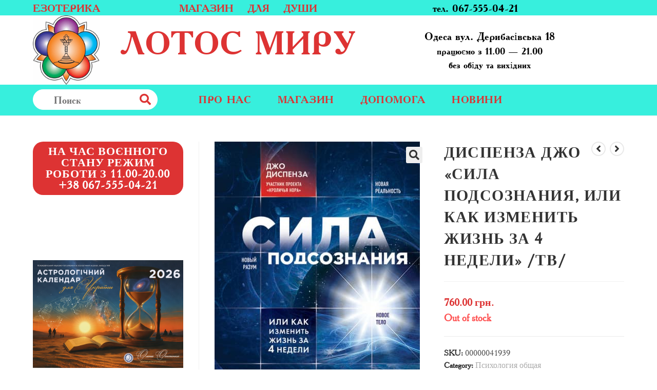

--- FILE ---
content_type: text/html; charset=UTF-8
request_url: https://lotosmira.com/shop/dispenza-djo-tv-sila-podsoznaniya-ili-kak-izmenit-jizn-za-4-nedeli/
body_size: 29223
content:
<!DOCTYPE html>
<html class="html" lang="ru-RU">
<head>
	<script src="https://www.googleoptimize.com/optimize.js?id=OPT-W9559L8"></script>
	<meta charset="UTF-8">
	<link rel="profile" href="https://gmpg.org/xfn/11">

	<title>Диспенза Джо &#171;Сила подсознания, или как изменить жизнь за 4 недели&#187; /тв/ &#8212; Лотос мирy</title>
<meta name='robots' content='max-image-preview:large' />
	<style>img:is([sizes="auto" i], [sizes^="auto," i]) { contain-intrinsic-size: 3000px 1500px }</style>
	<link rel="pingback" href="https://lotosmira.com/xmlrpc.php">
<meta name="viewport" content="width=device-width, initial-scale=1"><link rel='dns-prefetch' href='//stats.wp.com' />
<link rel='dns-prefetch' href='//fonts.googleapis.com' />
<link rel="alternate" type="application/rss+xml" title="Лотос мирy &raquo; Лента" href="https://lotosmira.com/feed/" />
<link rel="alternate" type="application/rss+xml" title="Лотос мирy &raquo; Лента комментариев" href="https://lotosmira.com/comments/feed/" />
<link rel="alternate" type="application/rss+xml" title="Лотос мирy &raquo; Лента комментариев к &laquo;Диспенза Джо &#171;Сила подсознания, или как изменить жизнь за 4 недели&#187; /тв/&raquo;" href="https://lotosmira.com/shop/dispenza-djo-tv-sila-podsoznaniya-ili-kak-izmenit-jizn-za-4-nedeli/feed/" />
<script type="text/javascript">
/* <![CDATA[ */
window._wpemojiSettings = {"baseUrl":"https:\/\/s.w.org\/images\/core\/emoji\/16.0.1\/72x72\/","ext":".png","svgUrl":"https:\/\/s.w.org\/images\/core\/emoji\/16.0.1\/svg\/","svgExt":".svg","source":{"concatemoji":"https:\/\/lotosmira.com\/wp-includes\/js\/wp-emoji-release.min.js?ver=6.8.3"}};
/*! This file is auto-generated */
!function(s,n){var o,i,e;function c(e){try{var t={supportTests:e,timestamp:(new Date).valueOf()};sessionStorage.setItem(o,JSON.stringify(t))}catch(e){}}function p(e,t,n){e.clearRect(0,0,e.canvas.width,e.canvas.height),e.fillText(t,0,0);var t=new Uint32Array(e.getImageData(0,0,e.canvas.width,e.canvas.height).data),a=(e.clearRect(0,0,e.canvas.width,e.canvas.height),e.fillText(n,0,0),new Uint32Array(e.getImageData(0,0,e.canvas.width,e.canvas.height).data));return t.every(function(e,t){return e===a[t]})}function u(e,t){e.clearRect(0,0,e.canvas.width,e.canvas.height),e.fillText(t,0,0);for(var n=e.getImageData(16,16,1,1),a=0;a<n.data.length;a++)if(0!==n.data[a])return!1;return!0}function f(e,t,n,a){switch(t){case"flag":return n(e,"\ud83c\udff3\ufe0f\u200d\u26a7\ufe0f","\ud83c\udff3\ufe0f\u200b\u26a7\ufe0f")?!1:!n(e,"\ud83c\udde8\ud83c\uddf6","\ud83c\udde8\u200b\ud83c\uddf6")&&!n(e,"\ud83c\udff4\udb40\udc67\udb40\udc62\udb40\udc65\udb40\udc6e\udb40\udc67\udb40\udc7f","\ud83c\udff4\u200b\udb40\udc67\u200b\udb40\udc62\u200b\udb40\udc65\u200b\udb40\udc6e\u200b\udb40\udc67\u200b\udb40\udc7f");case"emoji":return!a(e,"\ud83e\udedf")}return!1}function g(e,t,n,a){var r="undefined"!=typeof WorkerGlobalScope&&self instanceof WorkerGlobalScope?new OffscreenCanvas(300,150):s.createElement("canvas"),o=r.getContext("2d",{willReadFrequently:!0}),i=(o.textBaseline="top",o.font="600 32px Arial",{});return e.forEach(function(e){i[e]=t(o,e,n,a)}),i}function t(e){var t=s.createElement("script");t.src=e,t.defer=!0,s.head.appendChild(t)}"undefined"!=typeof Promise&&(o="wpEmojiSettingsSupports",i=["flag","emoji"],n.supports={everything:!0,everythingExceptFlag:!0},e=new Promise(function(e){s.addEventListener("DOMContentLoaded",e,{once:!0})}),new Promise(function(t){var n=function(){try{var e=JSON.parse(sessionStorage.getItem(o));if("object"==typeof e&&"number"==typeof e.timestamp&&(new Date).valueOf()<e.timestamp+604800&&"object"==typeof e.supportTests)return e.supportTests}catch(e){}return null}();if(!n){if("undefined"!=typeof Worker&&"undefined"!=typeof OffscreenCanvas&&"undefined"!=typeof URL&&URL.createObjectURL&&"undefined"!=typeof Blob)try{var e="postMessage("+g.toString()+"("+[JSON.stringify(i),f.toString(),p.toString(),u.toString()].join(",")+"));",a=new Blob([e],{type:"text/javascript"}),r=new Worker(URL.createObjectURL(a),{name:"wpTestEmojiSupports"});return void(r.onmessage=function(e){c(n=e.data),r.terminate(),t(n)})}catch(e){}c(n=g(i,f,p,u))}t(n)}).then(function(e){for(var t in e)n.supports[t]=e[t],n.supports.everything=n.supports.everything&&n.supports[t],"flag"!==t&&(n.supports.everythingExceptFlag=n.supports.everythingExceptFlag&&n.supports[t]);n.supports.everythingExceptFlag=n.supports.everythingExceptFlag&&!n.supports.flag,n.DOMReady=!1,n.readyCallback=function(){n.DOMReady=!0}}).then(function(){return e}).then(function(){var e;n.supports.everything||(n.readyCallback(),(e=n.source||{}).concatemoji?t(e.concatemoji):e.wpemoji&&e.twemoji&&(t(e.twemoji),t(e.wpemoji)))}))}((window,document),window._wpemojiSettings);
/* ]]> */
</script>
<style id='cf-frontend-style-inline-css' type='text/css'>
@font-face {
	font-family: 'AcadamyRegular';
	font-weight: 400;
	font-display: auto;
	src: url('https://lotosmira.com/wp-content/uploads/2020/10/Academy-W01-Regular.woff2') format('woff2'),
		url('https://lotosmira.com/wp-content/uploads/2020/10/Academy-W01-Regular.woff') format('woff'),
		url('https://lotosmira.com/wp-content/uploads/2020/10/Academy-W01-Regular.ttf') format('truetype'),
		url('https://lotosmira.com/wp-content/uploads/2020/10/Academy-W01-Regular.eot?#iefix') format('embedded-opentype'),
		url('https://lotosmira.com/wp-content/uploads/2020/10/Academy-W01-Regular.svg') format('svg'),
		url('https://lotosmira.com/wp-content/uploads/2020/10/Academy-W01-Regular.otf') format('OpenType');
}
@font-face {
	font-family: 'AcadamyBold';
	font-weight: 400;
	font-display: auto;
	src: url('https://lotosmira.com/wp-content/uploads/2020/10/uk-academy-bold.woff2') format('woff2'),
		url('https://lotosmira.com/wp-content/uploads/2020/10/uk-academy-bold.woff') format('woff'),
		url('https://lotosmira.com/wp-content/uploads/2020/10/uk-academy-bold.ttf') format('truetype'),
		url('https://lotosmira.com/wp-content/uploads/2020/10/uk-academy-bold.eot?#iefix') format('embedded-opentype'),
		url('https://lotosmira.com/wp-content/uploads/2020/10/uk-academy-bold.svg') format('svg'),
		url('https://lotosmira.com/wp-content/uploads/2020/10/uk-academy-bold.otf') format('OpenType');
}
</style>
<style id='wp-emoji-styles-inline-css' type='text/css'>

	img.wp-smiley, img.emoji {
		display: inline !important;
		border: none !important;
		box-shadow: none !important;
		height: 1em !important;
		width: 1em !important;
		margin: 0 0.07em !important;
		vertical-align: -0.1em !important;
		background: none !important;
		padding: 0 !important;
	}
</style>
<link rel='stylesheet' id='wp-block-library-css' href='https://lotosmira.com/wp-includes/css/dist/block-library/style.min.css?ver=6.8.3' type='text/css' media='all' />
<style id='wp-block-library-theme-inline-css' type='text/css'>
.wp-block-audio :where(figcaption){color:#555;font-size:13px;text-align:center}.is-dark-theme .wp-block-audio :where(figcaption){color:#ffffffa6}.wp-block-audio{margin:0 0 1em}.wp-block-code{border:1px solid #ccc;border-radius:4px;font-family:Menlo,Consolas,monaco,monospace;padding:.8em 1em}.wp-block-embed :where(figcaption){color:#555;font-size:13px;text-align:center}.is-dark-theme .wp-block-embed :where(figcaption){color:#ffffffa6}.wp-block-embed{margin:0 0 1em}.blocks-gallery-caption{color:#555;font-size:13px;text-align:center}.is-dark-theme .blocks-gallery-caption{color:#ffffffa6}:root :where(.wp-block-image figcaption){color:#555;font-size:13px;text-align:center}.is-dark-theme :root :where(.wp-block-image figcaption){color:#ffffffa6}.wp-block-image{margin:0 0 1em}.wp-block-pullquote{border-bottom:4px solid;border-top:4px solid;color:currentColor;margin-bottom:1.75em}.wp-block-pullquote cite,.wp-block-pullquote footer,.wp-block-pullquote__citation{color:currentColor;font-size:.8125em;font-style:normal;text-transform:uppercase}.wp-block-quote{border-left:.25em solid;margin:0 0 1.75em;padding-left:1em}.wp-block-quote cite,.wp-block-quote footer{color:currentColor;font-size:.8125em;font-style:normal;position:relative}.wp-block-quote:where(.has-text-align-right){border-left:none;border-right:.25em solid;padding-left:0;padding-right:1em}.wp-block-quote:where(.has-text-align-center){border:none;padding-left:0}.wp-block-quote.is-large,.wp-block-quote.is-style-large,.wp-block-quote:where(.is-style-plain){border:none}.wp-block-search .wp-block-search__label{font-weight:700}.wp-block-search__button{border:1px solid #ccc;padding:.375em .625em}:where(.wp-block-group.has-background){padding:1.25em 2.375em}.wp-block-separator.has-css-opacity{opacity:.4}.wp-block-separator{border:none;border-bottom:2px solid;margin-left:auto;margin-right:auto}.wp-block-separator.has-alpha-channel-opacity{opacity:1}.wp-block-separator:not(.is-style-wide):not(.is-style-dots){width:100px}.wp-block-separator.has-background:not(.is-style-dots){border-bottom:none;height:1px}.wp-block-separator.has-background:not(.is-style-wide):not(.is-style-dots){height:2px}.wp-block-table{margin:0 0 1em}.wp-block-table td,.wp-block-table th{word-break:normal}.wp-block-table :where(figcaption){color:#555;font-size:13px;text-align:center}.is-dark-theme .wp-block-table :where(figcaption){color:#ffffffa6}.wp-block-video :where(figcaption){color:#555;font-size:13px;text-align:center}.is-dark-theme .wp-block-video :where(figcaption){color:#ffffffa6}.wp-block-video{margin:0 0 1em}:root :where(.wp-block-template-part.has-background){margin-bottom:0;margin-top:0;padding:1.25em 2.375em}
</style>
<style id='classic-theme-styles-inline-css' type='text/css'>
/*! This file is auto-generated */
.wp-block-button__link{color:#fff;background-color:#32373c;border-radius:9999px;box-shadow:none;text-decoration:none;padding:calc(.667em + 2px) calc(1.333em + 2px);font-size:1.125em}.wp-block-file__button{background:#32373c;color:#fff;text-decoration:none}
</style>
<style id='global-styles-inline-css' type='text/css'>
:root{--wp--preset--aspect-ratio--square: 1;--wp--preset--aspect-ratio--4-3: 4/3;--wp--preset--aspect-ratio--3-4: 3/4;--wp--preset--aspect-ratio--3-2: 3/2;--wp--preset--aspect-ratio--2-3: 2/3;--wp--preset--aspect-ratio--16-9: 16/9;--wp--preset--aspect-ratio--9-16: 9/16;--wp--preset--color--black: #000000;--wp--preset--color--cyan-bluish-gray: #abb8c3;--wp--preset--color--white: #ffffff;--wp--preset--color--pale-pink: #f78da7;--wp--preset--color--vivid-red: #cf2e2e;--wp--preset--color--luminous-vivid-orange: #ff6900;--wp--preset--color--luminous-vivid-amber: #fcb900;--wp--preset--color--light-green-cyan: #7bdcb5;--wp--preset--color--vivid-green-cyan: #00d084;--wp--preset--color--pale-cyan-blue: #8ed1fc;--wp--preset--color--vivid-cyan-blue: #0693e3;--wp--preset--color--vivid-purple: #9b51e0;--wp--preset--gradient--vivid-cyan-blue-to-vivid-purple: linear-gradient(135deg,rgba(6,147,227,1) 0%,rgb(155,81,224) 100%);--wp--preset--gradient--light-green-cyan-to-vivid-green-cyan: linear-gradient(135deg,rgb(122,220,180) 0%,rgb(0,208,130) 100%);--wp--preset--gradient--luminous-vivid-amber-to-luminous-vivid-orange: linear-gradient(135deg,rgba(252,185,0,1) 0%,rgba(255,105,0,1) 100%);--wp--preset--gradient--luminous-vivid-orange-to-vivid-red: linear-gradient(135deg,rgba(255,105,0,1) 0%,rgb(207,46,46) 100%);--wp--preset--gradient--very-light-gray-to-cyan-bluish-gray: linear-gradient(135deg,rgb(238,238,238) 0%,rgb(169,184,195) 100%);--wp--preset--gradient--cool-to-warm-spectrum: linear-gradient(135deg,rgb(74,234,220) 0%,rgb(151,120,209) 20%,rgb(207,42,186) 40%,rgb(238,44,130) 60%,rgb(251,105,98) 80%,rgb(254,248,76) 100%);--wp--preset--gradient--blush-light-purple: linear-gradient(135deg,rgb(255,206,236) 0%,rgb(152,150,240) 100%);--wp--preset--gradient--blush-bordeaux: linear-gradient(135deg,rgb(254,205,165) 0%,rgb(254,45,45) 50%,rgb(107,0,62) 100%);--wp--preset--gradient--luminous-dusk: linear-gradient(135deg,rgb(255,203,112) 0%,rgb(199,81,192) 50%,rgb(65,88,208) 100%);--wp--preset--gradient--pale-ocean: linear-gradient(135deg,rgb(255,245,203) 0%,rgb(182,227,212) 50%,rgb(51,167,181) 100%);--wp--preset--gradient--electric-grass: linear-gradient(135deg,rgb(202,248,128) 0%,rgb(113,206,126) 100%);--wp--preset--gradient--midnight: linear-gradient(135deg,rgb(2,3,129) 0%,rgb(40,116,252) 100%);--wp--preset--font-size--small: 13px;--wp--preset--font-size--medium: 20px;--wp--preset--font-size--large: 36px;--wp--preset--font-size--x-large: 42px;--wp--preset--spacing--20: 0.44rem;--wp--preset--spacing--30: 0.67rem;--wp--preset--spacing--40: 1rem;--wp--preset--spacing--50: 1.5rem;--wp--preset--spacing--60: 2.25rem;--wp--preset--spacing--70: 3.38rem;--wp--preset--spacing--80: 5.06rem;--wp--preset--shadow--natural: 6px 6px 9px rgba(0, 0, 0, 0.2);--wp--preset--shadow--deep: 12px 12px 50px rgba(0, 0, 0, 0.4);--wp--preset--shadow--sharp: 6px 6px 0px rgba(0, 0, 0, 0.2);--wp--preset--shadow--outlined: 6px 6px 0px -3px rgba(255, 255, 255, 1), 6px 6px rgba(0, 0, 0, 1);--wp--preset--shadow--crisp: 6px 6px 0px rgba(0, 0, 0, 1);}:where(.is-layout-flex){gap: 0.5em;}:where(.is-layout-grid){gap: 0.5em;}body .is-layout-flex{display: flex;}.is-layout-flex{flex-wrap: wrap;align-items: center;}.is-layout-flex > :is(*, div){margin: 0;}body .is-layout-grid{display: grid;}.is-layout-grid > :is(*, div){margin: 0;}:where(.wp-block-columns.is-layout-flex){gap: 2em;}:where(.wp-block-columns.is-layout-grid){gap: 2em;}:where(.wp-block-post-template.is-layout-flex){gap: 1.25em;}:where(.wp-block-post-template.is-layout-grid){gap: 1.25em;}.has-black-color{color: var(--wp--preset--color--black) !important;}.has-cyan-bluish-gray-color{color: var(--wp--preset--color--cyan-bluish-gray) !important;}.has-white-color{color: var(--wp--preset--color--white) !important;}.has-pale-pink-color{color: var(--wp--preset--color--pale-pink) !important;}.has-vivid-red-color{color: var(--wp--preset--color--vivid-red) !important;}.has-luminous-vivid-orange-color{color: var(--wp--preset--color--luminous-vivid-orange) !important;}.has-luminous-vivid-amber-color{color: var(--wp--preset--color--luminous-vivid-amber) !important;}.has-light-green-cyan-color{color: var(--wp--preset--color--light-green-cyan) !important;}.has-vivid-green-cyan-color{color: var(--wp--preset--color--vivid-green-cyan) !important;}.has-pale-cyan-blue-color{color: var(--wp--preset--color--pale-cyan-blue) !important;}.has-vivid-cyan-blue-color{color: var(--wp--preset--color--vivid-cyan-blue) !important;}.has-vivid-purple-color{color: var(--wp--preset--color--vivid-purple) !important;}.has-black-background-color{background-color: var(--wp--preset--color--black) !important;}.has-cyan-bluish-gray-background-color{background-color: var(--wp--preset--color--cyan-bluish-gray) !important;}.has-white-background-color{background-color: var(--wp--preset--color--white) !important;}.has-pale-pink-background-color{background-color: var(--wp--preset--color--pale-pink) !important;}.has-vivid-red-background-color{background-color: var(--wp--preset--color--vivid-red) !important;}.has-luminous-vivid-orange-background-color{background-color: var(--wp--preset--color--luminous-vivid-orange) !important;}.has-luminous-vivid-amber-background-color{background-color: var(--wp--preset--color--luminous-vivid-amber) !important;}.has-light-green-cyan-background-color{background-color: var(--wp--preset--color--light-green-cyan) !important;}.has-vivid-green-cyan-background-color{background-color: var(--wp--preset--color--vivid-green-cyan) !important;}.has-pale-cyan-blue-background-color{background-color: var(--wp--preset--color--pale-cyan-blue) !important;}.has-vivid-cyan-blue-background-color{background-color: var(--wp--preset--color--vivid-cyan-blue) !important;}.has-vivid-purple-background-color{background-color: var(--wp--preset--color--vivid-purple) !important;}.has-black-border-color{border-color: var(--wp--preset--color--black) !important;}.has-cyan-bluish-gray-border-color{border-color: var(--wp--preset--color--cyan-bluish-gray) !important;}.has-white-border-color{border-color: var(--wp--preset--color--white) !important;}.has-pale-pink-border-color{border-color: var(--wp--preset--color--pale-pink) !important;}.has-vivid-red-border-color{border-color: var(--wp--preset--color--vivid-red) !important;}.has-luminous-vivid-orange-border-color{border-color: var(--wp--preset--color--luminous-vivid-orange) !important;}.has-luminous-vivid-amber-border-color{border-color: var(--wp--preset--color--luminous-vivid-amber) !important;}.has-light-green-cyan-border-color{border-color: var(--wp--preset--color--light-green-cyan) !important;}.has-vivid-green-cyan-border-color{border-color: var(--wp--preset--color--vivid-green-cyan) !important;}.has-pale-cyan-blue-border-color{border-color: var(--wp--preset--color--pale-cyan-blue) !important;}.has-vivid-cyan-blue-border-color{border-color: var(--wp--preset--color--vivid-cyan-blue) !important;}.has-vivid-purple-border-color{border-color: var(--wp--preset--color--vivid-purple) !important;}.has-vivid-cyan-blue-to-vivid-purple-gradient-background{background: var(--wp--preset--gradient--vivid-cyan-blue-to-vivid-purple) !important;}.has-light-green-cyan-to-vivid-green-cyan-gradient-background{background: var(--wp--preset--gradient--light-green-cyan-to-vivid-green-cyan) !important;}.has-luminous-vivid-amber-to-luminous-vivid-orange-gradient-background{background: var(--wp--preset--gradient--luminous-vivid-amber-to-luminous-vivid-orange) !important;}.has-luminous-vivid-orange-to-vivid-red-gradient-background{background: var(--wp--preset--gradient--luminous-vivid-orange-to-vivid-red) !important;}.has-very-light-gray-to-cyan-bluish-gray-gradient-background{background: var(--wp--preset--gradient--very-light-gray-to-cyan-bluish-gray) !important;}.has-cool-to-warm-spectrum-gradient-background{background: var(--wp--preset--gradient--cool-to-warm-spectrum) !important;}.has-blush-light-purple-gradient-background{background: var(--wp--preset--gradient--blush-light-purple) !important;}.has-blush-bordeaux-gradient-background{background: var(--wp--preset--gradient--blush-bordeaux) !important;}.has-luminous-dusk-gradient-background{background: var(--wp--preset--gradient--luminous-dusk) !important;}.has-pale-ocean-gradient-background{background: var(--wp--preset--gradient--pale-ocean) !important;}.has-electric-grass-gradient-background{background: var(--wp--preset--gradient--electric-grass) !important;}.has-midnight-gradient-background{background: var(--wp--preset--gradient--midnight) !important;}.has-small-font-size{font-size: var(--wp--preset--font-size--small) !important;}.has-medium-font-size{font-size: var(--wp--preset--font-size--medium) !important;}.has-large-font-size{font-size: var(--wp--preset--font-size--large) !important;}.has-x-large-font-size{font-size: var(--wp--preset--font-size--x-large) !important;}
:where(.wp-block-post-template.is-layout-flex){gap: 1.25em;}:where(.wp-block-post-template.is-layout-grid){gap: 1.25em;}
:where(.wp-block-columns.is-layout-flex){gap: 2em;}:where(.wp-block-columns.is-layout-grid){gap: 2em;}
:root :where(.wp-block-pullquote){font-size: 1.5em;line-height: 1.6;}
</style>
<link rel='stylesheet' id='photoswipe-css' href='https://lotosmira.com/wp-content/plugins/woocommerce/assets/css/photoswipe/photoswipe.min.css?ver=8.8.3' type='text/css' media='all' />
<link rel='stylesheet' id='photoswipe-default-skin-css' href='https://lotosmira.com/wp-content/plugins/woocommerce/assets/css/photoswipe/default-skin/default-skin.min.css?ver=8.8.3' type='text/css' media='all' />
<style id='woocommerce-inline-inline-css' type='text/css'>
.woocommerce form .form-row .required { visibility: visible; }
</style>
<link rel='stylesheet' id='font-awesome-css' href='https://lotosmira.com/wp-content/themes/oceanwp/assets/fonts/fontawesome/css/all.min.css?ver=5.11.2' type='text/css' media='all' />
<link rel='stylesheet' id='simple-line-icons-css' href='https://lotosmira.com/wp-content/themes/oceanwp/assets/css/third/simple-line-icons.min.css?ver=2.4.0' type='text/css' media='all' />
<link rel='stylesheet' id='magnific-popup-css' href='https://lotosmira.com/wp-content/themes/oceanwp/assets/css/third/magnific-popup.min.css?ver=1.0.0' type='text/css' media='all' />
<link rel='stylesheet' id='slick-css' href='https://lotosmira.com/wp-content/themes/oceanwp/assets/css/third/slick.min.css?ver=1.6.0' type='text/css' media='all' />
<link rel='stylesheet' id='oceanwp-style-css' href='https://lotosmira.com/wp-content/themes/oceanwp/assets/css/style.min.css?ver=1.8.7' type='text/css' media='all' />
<link rel='stylesheet' id='oceanwp-hamburgers-css' href='https://lotosmira.com/wp-content/themes/oceanwp/assets/css/third/hamburgers/hamburgers.min.css?ver=1.8.7' type='text/css' media='all' />
<link rel='stylesheet' id='oceanwp-collapse-css' href='https://lotosmira.com/wp-content/themes/oceanwp/assets/css/third/hamburgers/types/collapse.css?ver=1.8.7' type='text/css' media='all' />
<link rel='stylesheet' id='oceanwp-woo-mini-cart-css' href='https://lotosmira.com/wp-content/themes/oceanwp/assets/css/woo/woo-mini-cart.min.css?ver=6.8.3' type='text/css' media='all' />
<link rel='stylesheet' id='oceanwp-woocommerce-css' href='https://lotosmira.com/wp-content/themes/oceanwp/assets/css/woo/woocommerce.min.css?ver=6.8.3' type='text/css' media='all' />
<link rel='stylesheet' id='oceanwp-woo-star-font-css' href='https://lotosmira.com/wp-content/themes/oceanwp/assets/css/woo/woo-star-font.min.css?ver=6.8.3' type='text/css' media='all' />
<link rel='stylesheet' id='oceanwp-woo-quick-view-css' href='https://lotosmira.com/wp-content/themes/oceanwp/assets/css/woo/woo-quick-view.min.css?ver=6.8.3' type='text/css' media='all' />
<link rel='stylesheet' id='oceanwp-woo-floating-bar-css' href='https://lotosmira.com/wp-content/themes/oceanwp/assets/css/woo/woo-floating-bar.min.css?ver=6.8.3' type='text/css' media='all' />
<link rel='stylesheet' id='oceanwp-google-font-lato-css' href='//fonts.googleapis.com/css?family=Lato%3A100%2C200%2C300%2C400%2C500%2C600%2C700%2C800%2C900%2C100i%2C200i%2C300i%2C400i%2C500i%2C600i%2C700i%2C800i%2C900i&#038;subset=latin%2Clatin-ext%2Ccyrillic%2Ccyrillic-ext%2Cgreek%2Cgreek-ext%2Cvietnamese&#038;ver=6.8.3' type='text/css' media='all' />
<script type="text/template" id="tmpl-variation-template">
	<div class="woocommerce-variation-description">{{{ data.variation.variation_description }}}</div>
	<div class="woocommerce-variation-price">{{{ data.variation.price_html }}}</div>
	<div class="woocommerce-variation-availability">{{{ data.variation.availability_html }}}</div>
</script>
<script type="text/template" id="tmpl-unavailable-variation-template">
	<p>Sorry, this product is unavailable. Please choose a different combination.</p>
</script>
<link rel="stylesheet" type="text/css" href="https://lotosmira.com/wp-content/plugins/smart-slider-3/Public/SmartSlider3/Application/Frontend/Assets/dist/smartslider.min.css?ver=6f970dc2" media="all">
<style data-related="n2-ss-2">div#n2-ss-2 .n2-ss-slider-1{display:grid;position:relative;}div#n2-ss-2 .n2-ss-slider-2{display:grid;position:relative;overflow:hidden;padding:0px 0px 0px 0px;border:0px solid RGBA(62,62,62,1);border-radius:0px;background-clip:padding-box;background-repeat:repeat;background-position:50% 50%;background-size:cover;background-attachment:scroll;z-index:1;}div#n2-ss-2:not(.n2-ss-loaded) .n2-ss-slider-2{background-image:none !important;}div#n2-ss-2 .n2-ss-slider-3{display:grid;grid-template-areas:'cover';position:relative;overflow:hidden;z-index:10;}div#n2-ss-2 .n2-ss-slider-3 > *{grid-area:cover;}div#n2-ss-2 .n2-ss-slide-backgrounds,div#n2-ss-2 .n2-ss-slider-3 > .n2-ss-divider{position:relative;}div#n2-ss-2 .n2-ss-slide-backgrounds{z-index:10;}div#n2-ss-2 .n2-ss-slide-backgrounds > *{overflow:hidden;}div#n2-ss-2 .n2-ss-slide-background{transform:translateX(-100000px);}div#n2-ss-2 .n2-ss-slider-4{place-self:center;position:relative;width:100%;height:100%;z-index:20;display:grid;grid-template-areas:'slide';}div#n2-ss-2 .n2-ss-slider-4 > *{grid-area:slide;}div#n2-ss-2.n2-ss-full-page--constrain-ratio .n2-ss-slider-4{height:auto;}div#n2-ss-2 .n2-ss-slide{display:grid;place-items:center;grid-auto-columns:100%;position:relative;z-index:20;-webkit-backface-visibility:hidden;transform:translateX(-100000px);}div#n2-ss-2 .n2-ss-slide{perspective:1500px;}div#n2-ss-2 .n2-ss-slide-active{z-index:21;}.n2-ss-background-animation{position:absolute;top:0;left:0;width:100%;height:100%;z-index:3;}div#n2-ss-2 .nextend-arrow{cursor:pointer;overflow:hidden;line-height:0 !important;z-index:18;-webkit-user-select:none;}div#n2-ss-2 .nextend-arrow img{position:relative;display:block;}div#n2-ss-2 .nextend-arrow img.n2-arrow-hover-img{display:none;}div#n2-ss-2 .nextend-arrow:FOCUS img.n2-arrow-hover-img,div#n2-ss-2 .nextend-arrow:HOVER img.n2-arrow-hover-img{display:inline;}div#n2-ss-2 .nextend-arrow:FOCUS img.n2-arrow-normal-img,div#n2-ss-2 .nextend-arrow:HOVER img.n2-arrow-normal-img{display:none;}div#n2-ss-2 .nextend-arrow-animated{overflow:hidden;}div#n2-ss-2 .nextend-arrow-animated > div{position:relative;}div#n2-ss-2 .nextend-arrow-animated .n2-active{position:absolute;}div#n2-ss-2 .nextend-arrow-animated-fade{transition:background 0.3s, opacity 0.4s;}div#n2-ss-2 .nextend-arrow-animated-horizontal > div{transition:all 0.4s;transform:none;}div#n2-ss-2 .nextend-arrow-animated-horizontal .n2-active{top:0;}div#n2-ss-2 .nextend-arrow-previous.nextend-arrow-animated-horizontal .n2-active{left:100%;}div#n2-ss-2 .nextend-arrow-next.nextend-arrow-animated-horizontal .n2-active{right:100%;}div#n2-ss-2 .nextend-arrow-previous.nextend-arrow-animated-horizontal:HOVER > div,div#n2-ss-2 .nextend-arrow-previous.nextend-arrow-animated-horizontal:FOCUS > div{transform:translateX(-100%);}div#n2-ss-2 .nextend-arrow-next.nextend-arrow-animated-horizontal:HOVER > div,div#n2-ss-2 .nextend-arrow-next.nextend-arrow-animated-horizontal:FOCUS > div{transform:translateX(100%);}div#n2-ss-2 .nextend-arrow-animated-vertical > div{transition:all 0.4s;transform:none;}div#n2-ss-2 .nextend-arrow-animated-vertical .n2-active{left:0;}div#n2-ss-2 .nextend-arrow-previous.nextend-arrow-animated-vertical .n2-active{top:100%;}div#n2-ss-2 .nextend-arrow-next.nextend-arrow-animated-vertical .n2-active{bottom:100%;}div#n2-ss-2 .nextend-arrow-previous.nextend-arrow-animated-vertical:HOVER > div,div#n2-ss-2 .nextend-arrow-previous.nextend-arrow-animated-vertical:FOCUS > div{transform:translateY(-100%);}div#n2-ss-2 .nextend-arrow-next.nextend-arrow-animated-vertical:HOVER > div,div#n2-ss-2 .nextend-arrow-next.nextend-arrow-animated-vertical:FOCUS > div{transform:translateY(100%);}div#n2-ss-2 .n2-style-107cb0e4b96e295f0c4852cfc0854d07-heading{background: RGBA(0,0,0,0.67);opacity:1;padding:2px 2px 2px 2px ;box-shadow: none;border: 0px solid RGBA(0,0,0,1);border-radius:3px;}div#n2-ss-2 .n2-style-107cb0e4b96e295f0c4852cfc0854d07-heading:Hover, div#n2-ss-2 .n2-style-107cb0e4b96e295f0c4852cfc0854d07-heading:ACTIVE, div#n2-ss-2 .n2-style-107cb0e4b96e295f0c4852cfc0854d07-heading:FOCUS{background: RGBA(255,145,57,1);}div#n2-ss-2 .n-uc-kq41TcbjFkzT{padding:10px 10px 10px 10px}div#n2-ss-2 .n-uc-rVmOOLDiNo1I{padding:10px 10px 10px 10px}div#n2-ss-2 .nextend-arrow img{width: 26px}@media (min-width: 1200px){div#n2-ss-2 [data-hide-desktopportrait="1"]{display: none !important;}}@media (orientation: landscape) and (max-width: 1199px) and (min-width: 901px),(orientation: portrait) and (max-width: 1199px) and (min-width: 701px){div#n2-ss-2 [data-hide-tabletportrait="1"]{display: none !important;}}@media (orientation: landscape) and (max-width: 900px),(orientation: portrait) and (max-width: 700px){div#n2-ss-2 [data-hide-mobileportrait="1"]{display: none !important;}div#n2-ss-2 .nextend-arrow img{width: 16px}}</style>
<script type="text/javascript" src="https://lotosmira.com/wp-includes/js/dist/hooks.min.js?ver=4d63a3d491d11ffd8ac6" id="wp-hooks-js"></script>
<script type="text/javascript" src="https://stats.wp.com/w.js?ver=202606" id="woo-tracks-js"></script>
<script type="text/javascript" src="https://lotosmira.com/wp-includes/js/jquery/jquery.min.js?ver=3.7.1" id="jquery-core-js"></script>
<script type="text/javascript" src="https://lotosmira.com/wp-includes/js/jquery/jquery-migrate.min.js?ver=3.4.1" id="jquery-migrate-js"></script>
<script type="text/javascript" src="https://lotosmira.com/wp-content/plugins/woocommerce/assets/js/zoom/jquery.zoom.min.js?ver=1.7.21-wc.8.8.3" id="zoom-js" defer="defer" data-wp-strategy="defer"></script>
<script type="text/javascript" src="https://lotosmira.com/wp-content/plugins/woocommerce/assets/js/flexslider/jquery.flexslider.min.js?ver=2.7.2-wc.8.8.3" id="flexslider-js" defer="defer" data-wp-strategy="defer"></script>
<script type="text/javascript" src="https://lotosmira.com/wp-content/plugins/woocommerce/assets/js/photoswipe/photoswipe.min.js?ver=4.1.1-wc.8.8.3" id="photoswipe-js" defer="defer" data-wp-strategy="defer"></script>
<script type="text/javascript" src="https://lotosmira.com/wp-content/plugins/woocommerce/assets/js/photoswipe/photoswipe-ui-default.min.js?ver=4.1.1-wc.8.8.3" id="photoswipe-ui-default-js" defer="defer" data-wp-strategy="defer"></script>
<script type="text/javascript" id="wc-single-product-js-extra">
/* <![CDATA[ */
var wc_single_product_params = {"i18n_required_rating_text":"Please select a rating","review_rating_required":"yes","flexslider":{"rtl":false,"animation":"slide","smoothHeight":true,"directionNav":false,"controlNav":"thumbnails","slideshow":false,"animationSpeed":500,"animationLoop":false,"allowOneSlide":false},"zoom_enabled":"1","zoom_options":[],"photoswipe_enabled":"1","photoswipe_options":{"shareEl":false,"closeOnScroll":false,"history":false,"hideAnimationDuration":0,"showAnimationDuration":0},"flexslider_enabled":"1"};
/* ]]> */
</script>
<script type="text/javascript" src="https://lotosmira.com/wp-content/plugins/woocommerce/assets/js/frontend/single-product.min.js?ver=8.8.3" id="wc-single-product-js" defer="defer" data-wp-strategy="defer"></script>
<script type="text/javascript" src="https://lotosmira.com/wp-content/plugins/woocommerce/assets/js/jquery-blockui/jquery.blockUI.min.js?ver=2.7.0-wc.8.8.3" id="jquery-blockui-js" defer="defer" data-wp-strategy="defer"></script>
<script type="text/javascript" src="https://lotosmira.com/wp-content/plugins/woocommerce/assets/js/js-cookie/js.cookie.min.js?ver=2.1.4-wc.8.8.3" id="js-cookie-js" defer="defer" data-wp-strategy="defer"></script>
<script type="text/javascript" id="woocommerce-js-extra">
/* <![CDATA[ */
var woocommerce_params = {"ajax_url":"\/wp-admin\/admin-ajax.php","wc_ajax_url":"\/?wc-ajax=%%endpoint%%"};
/* ]]> */
</script>
<script type="text/javascript" src="https://lotosmira.com/wp-content/plugins/woocommerce/assets/js/frontend/woocommerce.min.js?ver=8.8.3" id="woocommerce-js" defer="defer" data-wp-strategy="defer"></script>
<script type="text/javascript" src="https://lotosmira.com/wp-includes/js/underscore.min.js?ver=1.13.7" id="underscore-js"></script>
<script type="text/javascript" id="wp-util-js-extra">
/* <![CDATA[ */
var _wpUtilSettings = {"ajax":{"url":"\/wp-admin\/admin-ajax.php"}};
/* ]]> */
</script>
<script type="text/javascript" src="https://lotosmira.com/wp-includes/js/wp-util.min.js?ver=6.8.3" id="wp-util-js"></script>
<script type="text/javascript" id="wc-add-to-cart-variation-js-extra">
/* <![CDATA[ */
var wc_add_to_cart_variation_params = {"wc_ajax_url":"\/?wc-ajax=%%endpoint%%","i18n_no_matching_variations_text":"Sorry, no products matched your selection. Please choose a different combination.","i18n_make_a_selection_text":"Please select some product options before adding this product to your cart.","i18n_unavailable_text":"Sorry, this product is unavailable. Please choose a different combination."};
/* ]]> */
</script>
<script type="text/javascript" src="https://lotosmira.com/wp-content/plugins/woocommerce/assets/js/frontend/add-to-cart-variation.min.js?ver=8.8.3" id="wc-add-to-cart-variation-js" defer="defer" data-wp-strategy="defer"></script>
<link rel="https://api.w.org/" href="https://lotosmira.com/wp-json/" /><link rel="alternate" title="JSON" type="application/json" href="https://lotosmira.com/wp-json/wp/v2/product/3253" /><link rel="EditURI" type="application/rsd+xml" title="RSD" href="https://lotosmira.com/xmlrpc.php?rsd" />
<meta name="generator" content="WordPress 6.8.3" />
<meta name="generator" content="WooCommerce 8.8.3" />
<link rel="canonical" href="https://lotosmira.com/shop/dispenza-djo-tv-sila-podsoznaniya-ili-kak-izmenit-jizn-za-4-nedeli/" />
<link rel='shortlink' href='https://lotosmira.com/?p=3253' />
<link rel="alternate" title="oEmbed (JSON)" type="application/json+oembed" href="https://lotosmira.com/wp-json/oembed/1.0/embed?url=https%3A%2F%2Flotosmira.com%2Fshop%2Fdispenza-djo-tv-sila-podsoznaniya-ili-kak-izmenit-jizn-za-4-nedeli%2F" />
<link rel="alternate" title="oEmbed (XML)" type="text/xml+oembed" href="https://lotosmira.com/wp-json/oembed/1.0/embed?url=https%3A%2F%2Flotosmira.com%2Fshop%2Fdispenza-djo-tv-sila-podsoznaniya-ili-kak-izmenit-jizn-za-4-nedeli%2F&#038;format=xml" />
        <script>
          window.WCUS_APP_STATE = [];
        </script>
        	<noscript><style>.woocommerce-product-gallery{ opacity: 1 !important; }</style></noscript>
	<meta name="generator" content="Elementor 3.21.5; features: e_optimized_assets_loading, e_optimized_css_loading, e_font_icon_svg, additional_custom_breakpoints, e_lazyload; settings: css_print_method-external, google_font-enabled, font_display-auto">
			<style>
				.e-con.e-parent:nth-of-type(n+4):not(.e-lazyloaded):not(.e-no-lazyload),
				.e-con.e-parent:nth-of-type(n+4):not(.e-lazyloaded):not(.e-no-lazyload) * {
					background-image: none !important;
				}
				@media screen and (max-height: 1024px) {
					.e-con.e-parent:nth-of-type(n+3):not(.e-lazyloaded):not(.e-no-lazyload),
					.e-con.e-parent:nth-of-type(n+3):not(.e-lazyloaded):not(.e-no-lazyload) * {
						background-image: none !important;
					}
				}
				@media screen and (max-height: 640px) {
					.e-con.e-parent:nth-of-type(n+2):not(.e-lazyloaded):not(.e-no-lazyload),
					.e-con.e-parent:nth-of-type(n+2):not(.e-lazyloaded):not(.e-no-lazyload) * {
						background-image: none !important;
					}
				}
			</style>
			<link rel="icon" href="https://lotosmira.com/wp-content/uploads/2020/10/cropped-android-chrome-512x512-1-1-32x32.png" sizes="32x32" />
<link rel="icon" href="https://lotosmira.com/wp-content/uploads/2020/10/cropped-android-chrome-512x512-1-1-192x192.png" sizes="192x192" />
<link rel="apple-touch-icon" href="https://lotosmira.com/wp-content/uploads/2020/10/cropped-android-chrome-512x512-1-1-180x180.png" />
<meta name="msapplication-TileImage" content="https://lotosmira.com/wp-content/uploads/2020/10/cropped-android-chrome-512x512-1-1-270x270.png" />
<style id="sccss">/* Введите сюда Ваш CSS код */
.woocommerce-shipping-totals .woocommerce-shipping-destination {
	display:none;
}
.woocommerce-Price-currencySymbol {
	display: none;
}
.shop_table .qty {
	background-color: #37efdd !important;
	font-size: 17px;
}
#shipping_method label {
	font-size: 19px;
	padding-left: 10px;
}
.related h2 {
	font-size: 22px;
}
.woocommerce-checkout-review-order .woocommerce-shipping-totals .shipping_method {
	margin-right: 10px;
}
.woocommerce-checkout-review-order .woocommerce-Price-amount, .woocommerce-info, .wc_payment_methods label, .order_details {
	font-size: 18px !important;
}
.product_meta {
	font-size: 16px !important;
}
.woocommerce-checkout-review-order-table th, .product-name, .woocommerce-billing-fields__field-wrapper label, .woocommerce-billing-fields__field-wrapper input {
	font-size: 17px !important;
}
.woocommerce-checkout h3 {
	font-size: 22px !important;
}
#place_order {
	font-size: 18px !important;
}
.wc_payment_methods p {
	font-size: 16px !important;
}
.text-wrap {
	font-size: 16px;
}
.result-count {
	font-size: 15px !important;
}
.owp-grid-wrap .content {
	font-size: 16px;
}
.product-categories > li > a {
	font-size: 23px !important;
	color: #000000;
}
.product-categories > li > .children > li a {
	font-size: 22px !important;
}
.product-categories > li > .children > li > .children > li > a {
	font-size: 22px !important;
}
/* .product-categories > li > ul > li > ul {
	font-family: AcadamyBold !important;
} */
.product-categories > li > ul > .cat-parent > a {
/* 	font-family: AcadamyBold !important;
	font-size: 21px !important; */
	color: black;
	font-weight: bold;
}
body {
	font-family: AcadamyRegular !important;
/* 	font-family: AcadamyBold !important; */
}
.n2-section-smartslider {
	margin-bottom: 15px;
}
.special-style {
	background-color: #dd3333;
	color: white !important;
	border: none !important;
	padding: 8px 5px 8px 5px;
	border-radius: 20px;
	text-align: center;
}
.text-lato {
	font-family: Lato !important;
}
.size {
	font-size: 64px;
}
.text-acad {
	font-family: AcadamyBold !important;
}
.text-price-after {
	color: #dd3333;
}
.woocommerce-order .woocommerce-customer-details {
	display: none;
}
.header-first-block, .header-second-block {
	background-color: #37efdd;
	height: 30px;
	color: #dd3333;
	font-size: 17px;
	display: flex;
	align-items: center;
}
.header-second-block {
	padding: 30px 0;
}
.margin-header {
	padding-right: 11.5vw;
}
body.default-breakpoint .center-logo #site-logo {
	position: relative !important;
}
.n2-section-smartslider {
	display: none;
}
.home .n2-section-smartslider {
	display: block;
}
.category > a {
	font-size: 15px;
}
.price span {
	font-size: 20px;
}
.woocommerce ul.products li.product li.title a {
	font-size: 17px;
}
footer .widget-title {
	font-size: 20px;
}
.oceanwp-custom-links li > a {
	font-size: 18px !important;
}
.contact-info-widget .oceanwp-info-wrap span {
	font-size: 18px !important;
}
.shop_table tr th {
	font-size: 17px;
}
.woocommerce-cart-form__cart-item .product-name a  {
	font-size: 18px;
}
.woocommerce-cart-form__cart-item .woocommerce-Price-amount {
	font-size: 18px;
}
.woocommerce-Price-wcmenucart-details {
	font-size: 16px;
}
.woocommerce button.button {
	font-size: 17px;
}
.coupon #coupon_code {
	font-size: 18px;
}
.first-text {
	font-family: AcadamyBold !important;
	font-size: 20px;
}
.logo-text {
	font-family: AcadamyBold !important;
	color: #dd3333;
	font-size: 5vw;
	padding-left: 40px;
/* 	height: 12vw; */
	display: flex;
	align-items: center;
	white-space: nowrap;
	line-height: 1.6;
}
#site-logo {
	float: none !important;
}
#site-header-inner {
	display: flex;
	justify-content: space-between;
	align-items: center;
}
@media (min-width: 100px) and (max-width: 959px) {
	#site-header-inner {
		flex-direction: column-reverse;
	}
}
#site-navigation-wrap {
	float: none !important;
	right: 0;
}
.inLogo .menu-item {
	display: none !important;
}
.inLogo .site-navigation-top {
	width: 22vw;
}
.inLogo {
	width: 22vw;
	display: flex;
	justify-content: flex-end;
}
.logo-info {
/* 	width: 16vw; */
	text-align: center;
	font-size: 16px;
	color: black;
}
.logo-info div:first-child {
	font-size: 21px;
	font-family: AcadamyBold !important;
	white-space: nowrap !important;
}
.logo-info div:not(:first-child) {
	font-size: 18px;
	font-family: AcadamyBold !important;
	white-space: nowrap !important;
}
.logo-menu {
	display: block;
}
.site-navigation-top {
	display: flex;
	flex-direction: column;
	align-items: center;
}
.logo-menu .dropdown-menu > li > a {
	line-height: 65px !important;	
}
.under-logo .under-logo-nav .menu-item a .text-wrap {
	color: #dd3333 !important;
	font-family: AcadamyBold !important;
	font-size: 20px!important;
}
.under-logo .under-logo-nav .menu-item a .text-wrap:not(:first-child) {
	padding-right: 0 !important;
	padding-left: 70px !important;
}
.under-logo .under-logo-nav .woo-menu-icon, .under-logo .under-logo-nav .search-toggle-li {
	display: none;
}
.under-logo .under-logo-nav .menu-item .menu-link {
	padding-right: 4vw !important;
	padding-left: 0 !important;
}
@media (min-width: 1800px) {
	.under-logo .under-logo-nav .menu-item .menu-link {
		padding-right: 50px !important;
	}
	.logo-text {
		font-size: 80px;
	}
	.under-logo .under-logo-nav #ocean-search-form-3 {
		width: 350px !important;
	}
}
.logo-text-mobile  { 
	display: none;
}
@media (min-width: 100px) and (max-width: 959px) {
	.logo-text-mobile  {
		font-family: AcadamyBold !important;
		color: #dd3333;
		font-size: 32px;
		text-align: center;
		display: block;
	}
	.header-first-block, .header-second-block{
		display: none;
	}
	.logo-text {
		display: none;
	}
	body.default-breakpoint .center-logo #site-logo {
		left: 0 !important;
		-webkit-transform: translateX(0) !important;
		transform: translateX(0) !important;
	}
}

.under-logo .under-logo-nav .logo-menu {
	display: flex;
}
#searchform-dropdown-under {
	margin-right: 40px;
	display: flex;
	align-items: center;
	position: relative;
}
.open-this-tab {
	cursor: pointer;
}
.mobile-right {
	position: absolute;
	top: 20px;
	right: 15px;
}
.inLogo .search-toggle-li {
	display: none;
}
#site-header #site-logo #site-logo-inner a img, #site-header.center-header #site-navigation-wrap .middle-site-logo a img {
	max-height: 135px !important
}
.margin-header-second::first-word {
	margin-right: 40px;
}
.pr {
	padding-right: 20px;
}
.pl {
	padding-left: 20px;
}
.title-contact {
	font-family: AcadamyBold !important;
	color: #dd3333;
	font-size: 48px;
	line-height: 1.6;
}
.title-address, .title-description-contact {
	font-family: AcadamyRegular !important;
	font-size: 18px;
	color: black;
}
.page-id-1969 .widget-area, .page-id-1966 .widget-area {
	display: none !important;
}
.woocommerce-form-coupon-toggle, .woocommerce-notices-wrapper, .woocommerce-form-login-toggle, .coupon {
	display: none !important;
}
.page-id-1969 .content-area, .page-id-1966 .content-area {
	width: 100% !important;
	border: none !important;
}
.container-phone span, .container-phone a {
	color: black;
	font-size: 20px !important;
}
.container-phone {
/* 	margin-right: 11.5%; */
/* 	float: right; */
	width: 50%;
	text-align: center;
	padding-left: 9vw;
	display: inline-block;
}
@media (min-width: 1000px) and (max-width: 1099px) {
	.container-phone {
		width: 300px !important;
		padding-left: 7vw !important;
	}
}
@media (min-width: 1100px) and (max-width: 1199px) {
	.container-phone {
		width: auto !important;
		padding-left: 13vw !important;
	}
}
/* @media (min-width: 1000px) and (max-width: 1199px) {
	.container-phone {
		width: 300px !important;
		padding-left: 9vw !important;
	}
} */
@media (min-width: 1200px) and (max-width: 1299px) {
	.container-phone {
		width: auto !important;
		padding-left: 17vw !important;
	}
}
@media (min-width: 1300px) and (max-width: 1599px) {
	.container-phone {
		width: auto !important;
		padding-left: 19vw !important;
	}
}
@media (min-width: 1600px) and (max-width: 1799px) {
	.container-phone {
		width: 40%!important;
		padding-left: 270px!important;
	}
}
@media (min-width: 1800px) {
	.container-phone {
		width: 40%!important;
		padding-left: 200px!important;
	}
}
#mobile-nav li a {
	font-size: 20px !important;
	text-decoration: uppercase !important;
}
.zoom {
	position: absolute;
	bottom: 20px;
	right: 15px;
}
.products.list .product-inner .woo-entry-image, .woocommerce ul.products.list li.product .woo-entry-inner .woo-desc { display:none !important; }
.woocommerce ul.products.list li.product .woo-entry-inner {
	width: 100%;
	display: flex;
	align-items: center;
	justify-content: space-between;
}
.woocommerce ul.products.list li.product .woo-entry-inner .btn-wrap {
	order: 3;
}
/* .woocommerce ul.products.list li.product .woo-entry-inner .title {
	order: 1;
} */
.woocommerce ul.products.list li.product .woo-entry-inner .inner {
	order: 2;
	padding: 0 10px;
}
.woocommerce ul.products.list li.product .woo-entry-inner .inner .price span{
	font-size: 18px !important; 
}
.woocommerce ul.products.list li.product .woo-entry-inner .category {
	display:none !important;
}
.woocommerce ul.products.list li.product li.title {
	text-align: left;
	width: 550px;
}
.woocommerce ul.products.list li.product li.title a {
	font-size: 22px;
}
.woocommerce ul.products li.product .button, .woocommerce ul.products li.product .product-inner .added_to_cart {
	font-size: 20px !important;
}
.product-categories .count {
	position: absolute;
	right: -14px!important;
}
.label-search {
	display: flex;
}
.input-search {
	border-color: white !important;
	border-radius: 20px !important;
	background-color: white !important;
	width: 19vw!important;
	padding-left: 40px !important;
	padding-top: 0;
	padding-bottom: 0;
	color: #dd3333 !important;
	font-size: 20px!important;
	font-family: AcadamyBold !important;
	height: 40px!important;
}
.searchform-submit {
	background: inherit !important;
}
.icon-search {
	height: 20px;
	width: 20px;
	display: inline-block;
	font-size: 22px;
	color: #dd3333 !important;
	position: absolute;
	top: 22px;
	right: 55px;
}
@media (min-width: 100px) and (max-width: 959px) {
	.home #content-wrap, .archive #content-wrap {
		display: flex;
		flex-direction: column-reverse;
	}
}
.search-for-mobile {
	display: none !important;
}
@media (min-width: 100px) and (max-width: 959px) {
	.search-for-mobile {
		display: flex !important;
		justify-content: center;
		max-width: 400px;
		width: 100%;
		padding: 0 15px;
	}
	.search-for-mobile .icon-search {
		position: relative !important;
		top: 0 !important;
		left: 0 !important;
	}
	.label-search {
		position: relative !important;
		width: 100%;
	}
	.search-for-mobile .searchform {
		width: 100%;
	}
	.input-search {
    border-color: #dd3333 !important;
    border-radius: 20px !important;
    background-color: white !important;
    width: 100% !important;
    padding-left: 40px !important;
    padding-top: 0;
    padding-bottom: 0;
    color: #dd3333 !important;
    font-size: 20px !important;
    font-family: AcadamyBold !important;
		height: 40px !important;
	}
	#searchform-dropdown-under {
		margin: 15px auto !important;
	}
	.searchform-submit-for-mobile {
		position: absolute;
		top: -5px;
		right: 0;
	}
}
</style><!-- OceanWP CSS -->
<style type="text/css">
.page-header{background-color:#37efdd}/* General CSS */.woocommerce-MyAccount-navigation ul li a:before,.woocommerce-checkout .woocommerce-info a,.woocommerce-checkout #payment ul.payment_methods .wc_payment_method>input[type=radio]:first-child:checked+label:before,.woocommerce-checkout #payment .payment_method_paypal .about_paypal,.woocommerce ul.products li.product li.category a:hover,.woocommerce ul.products li.product .button:hover,.woocommerce ul.products li.product .product-inner .added_to_cart:hover,.product_meta .posted_in a:hover,.product_meta .tagged_as a:hover,.woocommerce div.product .woocommerce-tabs ul.tabs li a:hover,.woocommerce div.product .woocommerce-tabs ul.tabs li.active a,.woocommerce .oceanwp-grid-list a.active,.woocommerce .oceanwp-grid-list a:hover,.woocommerce .oceanwp-off-canvas-filter:hover,.widget_shopping_cart ul.cart_list li .owp-grid-wrap .owp-grid a.remove:hover,.widget_product_categories li a:hover ~ .count,.widget_layered_nav li a:hover ~ .count,.woocommerce ul.products li.product:not(.product-category) .woo-entry-buttons li a:hover,a:hover,a.light:hover,.theme-heading .text::before,#top-bar-content >a:hover,#top-bar-social li.oceanwp-email a:hover,#site-navigation-wrap .dropdown-menu >li >a:hover,#site-header.medium-header #medium-searchform button:hover,.oceanwp-mobile-menu-icon a:hover,.blog-entry.post .blog-entry-header .entry-title a:hover,.blog-entry.post .blog-entry-readmore a:hover,.blog-entry.thumbnail-entry .blog-entry-category a,ul.meta li a:hover,.dropcap,.single nav.post-navigation .nav-links .title,body .related-post-title a:hover,body #wp-calendar caption,body .contact-info-widget.default i,body .contact-info-widget.big-icons i,body .custom-links-widget .oceanwp-custom-links li a:hover,body .custom-links-widget .oceanwp-custom-links li a:hover:before,body .posts-thumbnails-widget li a:hover,body .social-widget li.oceanwp-email a:hover,.comment-author .comment-meta .comment-reply-link,#respond #cancel-comment-reply-link:hover,#footer-widgets .footer-box a:hover,#footer-bottom a:hover,#footer-bottom #footer-bottom-menu a:hover,.sidr a:hover,.sidr-class-dropdown-toggle:hover,.sidr-class-menu-item-has-children.active >a,.sidr-class-menu-item-has-children.active >a >.sidr-class-dropdown-toggle,input[type=checkbox]:checked:before{color:#fe5252}.woocommerce div.product div.images .open-image,.wcmenucart-details.count,.woocommerce-message a,.woocommerce-error a,.woocommerce-info a,.woocommerce .widget_price_filter .ui-slider .ui-slider-handle,.woocommerce .widget_price_filter .ui-slider .ui-slider-range,.owp-product-nav li a.owp-nav-link:hover,.woocommerce div.product.owp-tabs-layout-vertical .woocommerce-tabs ul.tabs li a:after,.woocommerce .widget_product_categories li.current-cat >a ~ .count,.woocommerce .widget_product_categories li.current-cat >a:before,.woocommerce .widget_layered_nav li.chosen a ~ .count,.woocommerce .widget_layered_nav li.chosen a:before,#owp-checkout-timeline .active .timeline-wrapper,.bag-style:hover .wcmenucart-cart-icon .wcmenucart-count,.show-cart .wcmenucart-cart-icon .wcmenucart-count,.woocommerce ul.products li.product:not(.product-category) .image-wrap .button,input[type="button"],input[type="reset"],input[type="submit"],button[type="submit"],.button,#site-navigation-wrap .dropdown-menu >li.btn >a >span,.thumbnail:hover i,.post-quote-content,.omw-modal .omw-close-modal,body .contact-info-widget.big-icons li:hover i,body div.wpforms-container-full .wpforms-form input[type=submit],body div.wpforms-container-full .wpforms-form button[type=submit],body div.wpforms-container-full .wpforms-form .wpforms-page-button{background-color:#fe5252}.current-shop-items-dropdown{border-top-color:#fe5252}.woocommerce div.product .woocommerce-tabs ul.tabs li.active a{border-bottom-color:#fe5252}.wcmenucart-details.count:before{border-color:#fe5252}.woocommerce ul.products li.product .button:hover{border-color:#fe5252}.woocommerce ul.products li.product .product-inner .added_to_cart:hover{border-color:#fe5252}.woocommerce div.product .woocommerce-tabs ul.tabs li.active a{border-color:#fe5252}.woocommerce .oceanwp-grid-list a.active{border-color:#fe5252}.woocommerce .oceanwp-grid-list a:hover{border-color:#fe5252}.woocommerce .oceanwp-off-canvas-filter:hover{border-color:#fe5252}.owp-product-nav li a.owp-nav-link:hover{border-color:#fe5252}.widget_shopping_cart_content .buttons .button:first-child:hover{border-color:#fe5252}.widget_shopping_cart ul.cart_list li .owp-grid-wrap .owp-grid a.remove:hover{border-color:#fe5252}.widget_product_categories li a:hover ~ .count{border-color:#fe5252}.woocommerce .widget_product_categories li.current-cat >a ~ .count{border-color:#fe5252}.woocommerce .widget_product_categories li.current-cat >a:before{border-color:#fe5252}.widget_layered_nav li a:hover ~ .count{border-color:#fe5252}.woocommerce .widget_layered_nav li.chosen a ~ .count{border-color:#fe5252}.woocommerce .widget_layered_nav li.chosen a:before{border-color:#fe5252}#owp-checkout-timeline.arrow .active .timeline-wrapper:before{border-top-color:#fe5252;border-bottom-color:#fe5252}#owp-checkout-timeline.arrow .active .timeline-wrapper:after{border-left-color:#fe5252;border-right-color:#fe5252}.bag-style:hover .wcmenucart-cart-icon .wcmenucart-count{border-color:#fe5252}.bag-style:hover .wcmenucart-cart-icon .wcmenucart-count:after{border-color:#fe5252}.show-cart .wcmenucart-cart-icon .wcmenucart-count{border-color:#fe5252}.show-cart .wcmenucart-cart-icon .wcmenucart-count:after{border-color:#fe5252}.woocommerce ul.products li.product:not(.product-category) .woo-product-gallery .active a{border-color:#fe5252}.woocommerce ul.products li.product:not(.product-category) .woo-product-gallery a:hover{border-color:#fe5252}.widget-title{border-color:#fe5252}blockquote{border-color:#fe5252}#searchform-dropdown{border-color:#fe5252}.dropdown-menu .sub-menu{border-color:#fe5252}.blog-entry.large-entry .blog-entry-readmore a:hover{border-color:#fe5252}.oceanwp-newsletter-form-wrap input[type="email"]:focus{border-color:#fe5252}.social-widget li.oceanwp-email a:hover{border-color:#fe5252}#respond #cancel-comment-reply-link:hover{border-color:#fe5252}body .contact-info-widget.big-icons li:hover i{border-color:#fe5252}#footer-widgets .oceanwp-newsletter-form-wrap input[type="email"]:focus{border-color:#fe5252}.woocommerce div.product div.images .open-image:hover,.woocommerce-error a:hover,.woocommerce-info a:hover,.woocommerce-message a:hover,.woocommerce ul.products li.product:not(.product-category) .image-wrap .button:hover,input[type="button"]:hover,input[type="reset"]:hover,input[type="submit"]:hover,button[type="submit"]:hover,input[type="button"]:focus,input[type="reset"]:focus,input[type="submit"]:focus,button[type="submit"]:focus,.button:hover,#site-navigation-wrap .dropdown-menu >li.btn >a:hover >span,.post-quote-author,.omw-modal .omw-close-modal:hover,body div.wpforms-container-full .wpforms-form input[type=submit]:hover,body div.wpforms-container-full .wpforms-form button[type=submit]:hover,body div.wpforms-container-full .wpforms-form .wpforms-page-button:hover{background-color:#d14242}.woocommerce table.shop_table,.woocommerce table.shop_table td,.woocommerce-cart .cart-collaterals .cart_totals tr td,.woocommerce-cart .cart-collaterals .cart_totals tr th,.woocommerce table.shop_table tth,.woocommerce table.shop_table tfoot td,.woocommerce table.shop_table tfoot th,.woocommerce .order_details,.woocommerce .shop_table.order_details tfoot th,.woocommerce .shop_table.customer_details th,.woocommerce .cart-collaterals .cross-sells,.woocommerce-page .cart-collaterals .cross-sells,.woocommerce .cart-collaterals .cart_totals,.woocommerce-page .cart-collaterals .cart_totals,.woocommerce .cart-collaterals h2,.woocommerce .cart-collaterals h2,.woocommerce .cart-collaterals h2,.woocommerce-cart .cart-collaterals .cart_totals .order-total th,.woocommerce-cart .cart-collaterals .cart_totals .order-total td,.woocommerce ul.order_details,.woocommerce .shop_table.order_details tfoot th,.woocommerce .shop_table.customer_details th,.woocommerce .woocommerce-checkout #customer_details h3,.woocommerce .woocommerce-checkout h3#order_review_heading,.woocommerce-checkout #payment ul.payment_methods,.woocommerce-checkout form.login,.woocommerce-checkout form.checkout_coupon,.woocommerce-checkout-review-order-table tfoot th,.woocommerce-checkout #payment,.woocommerce ul.order_details,.woocommerce #customer_login >div,.woocommerce .col-1.address,.woocommerce .col-2.address,.woocommerce-checkout .woocommerce-info,.woocommerce div.product form.cart,.product_meta,.woocommerce div.product .woocommerce-tabs ul.tabs,.woocommerce #reviews #comments ol.commentlist li .comment_container,p.stars span a,.woocommerce ul.product_list_widget li,.woocommerce .widget_shopping_cart .cart_list li,.woocommerce.widget_shopping_cart .cart_list li,.woocommerce ul.product_list_widget li:first-child,.woocommerce .widget_shopping_cart .cart_list li:first-child,.woocommerce.widget_shopping_cart .cart_list li:first-child,.widget_product_categories li a,.woocommerce .oceanwp-toolbar,.woocommerce .products.list .product,table th,table td,hr,.content-area,body.content-left-sidebar #content-wrap .content-area,.content-left-sidebar .content-area,#top-bar-wrap,#site-header,#site-header.top-header #search-toggle,.dropdown-menu ul li,.centered-minimal-page-header,.blog-entry.post,.blog-entry.grid-entry .blog-entry-inner,.blog-entry.thumbnail-entry .blog-entry-bottom,.single-post .entry-title,.single .entry-share-wrap .entry-share,.single .entry-share,.single .entry-share ul li a,.single nav.post-navigation,.single nav.post-navigation .nav-links .nav-previous,#author-bio,#author-bio .author-bio-avatar,#author-bio .author-bio-social li a,#related-posts,#comments,.comment-body,#respond #cancel-comment-reply-link,#blog-entries .type-page,.page-numbers a,.page-numbers span:not(.elementor-screen-only),.page-links span,body #wp-calendar caption,body #wp-calendar th,body #wp-calendar tbody,body .contact-info-widget.default i,body .contact-info-widget.big-icons i,body .posts-thumbnails-widget li,body .tagcloud a{border-color:}.page-header .page-header-title,.page-header.background-image-page-header .page-header-title{color:#ffffff}.site-breadcrumbs,.background-image-page-header .site-breadcrumbs{color:#efefef}.site-breadcrumbs ul li .breadcrumb-sep{color:#efefef}.site-breadcrumbs a,.background-image-page-header .site-breadcrumbs a{color:#ffffff}.site-breadcrumbs a:hover,.background-image-page-header .site-breadcrumbs a:hover{color:#4d76f2}#scroll-top{border-radius:40px}#scroll-top:hover{background-color:#fe5252}form input[type="text"],form input[type="password"],form input[type="email"],form input[type="url"],form input[type="date"],form input[type="month"],form input[type="time"],form input[type="datetime"],form input[type="datetime-local"],form input[type="week"],form input[type="number"],form input[type="search"],form input[type="tel"],form input[type="color"],form select,form textarea,.select2-container .select2-choice,.woocommerce .woocommerce-checkout .select2-container--default .select2-selection--single{border-color:#ececec}body div.wpforms-container-full .wpforms-form input[type=date],body div.wpforms-container-full .wpforms-form input[type=datetime],body div.wpforms-container-full .wpforms-form input[type=datetime-local],body div.wpforms-container-full .wpforms-form input[type=email],body div.wpforms-container-full .wpforms-form input[type=month],body div.wpforms-container-full .wpforms-form input[type=number],body div.wpforms-container-full .wpforms-form input[type=password],body div.wpforms-container-full .wpforms-form input[type=range],body div.wpforms-container-full .wpforms-form input[type=search],body div.wpforms-container-full .wpforms-form input[type=tel],body div.wpforms-container-full .wpforms-form input[type=text],body div.wpforms-container-full .wpforms-form input[type=time],body div.wpforms-container-full .wpforms-form input[type=url],body div.wpforms-container-full .wpforms-form input[type=week],body div.wpforms-container-full .wpforms-form select,body div.wpforms-container-full .wpforms-form textarea{border-color:#ececec}form input[type="text"]:focus,form input[type="password"]:focus,form input[type="email"]:focus,form input[type="tel"]:focus,form input[type="url"]:focus,form input[type="search"]:focus,form textarea:focus,.select2-drop-active,.select2-dropdown-open.select2-drop-above .select2-choice,.select2-dropdown-open.select2-drop-above .select2-choices,.select2-drop.select2-drop-above.select2-drop-active,.select2-container-active .select2-choice,.select2-container-active .select2-choices{border-color:#dddddd}body div.wpforms-container-full .wpforms-form input:focus,body div.wpforms-container-full .wpforms-form textarea:focus,body div.wpforms-container-full .wpforms-form select:focus{border-color:#dddddd}form input[type="text"],form input[type="password"],form input[type="email"],form input[type="url"],form input[type="date"],form input[type="month"],form input[type="time"],form input[type="datetime"],form input[type="datetime-local"],form input[type="week"],form input[type="number"],form input[type="search"],form input[type="tel"],form input[type="color"],form select,form textarea{color:#666666}body div.wpforms-container-full .wpforms-form input[type=date],body div.wpforms-container-full .wpforms-form input[type=datetime],body div.wpforms-container-full .wpforms-form input[type=datetime-local],body div.wpforms-container-full .wpforms-form input[type=email],body div.wpforms-container-full .wpforms-form input[type=month],body div.wpforms-container-full .wpforms-form input[type=number],body div.wpforms-container-full .wpforms-form input[type=password],body div.wpforms-container-full .wpforms-form input[type=range],body div.wpforms-container-full .wpforms-form input[type=search],body div.wpforms-container-full .wpforms-form input[type=tel],body div.wpforms-container-full .wpforms-form input[type=text],body div.wpforms-container-full .wpforms-form input[type=time],body div.wpforms-container-full .wpforms-form input[type=url],body div.wpforms-container-full .wpforms-form input[type=week],body div.wpforms-container-full .wpforms-form select,body div.wpforms-container-full .wpforms-form textarea{color:#666666}/* Top Bar CSS */#top-bar{padding:16px 0 16px 0}#top-bar-content a,#top-bar-social-alt a{color:#888888}#top-bar-content a:hover,#top-bar-social-alt a:hover{color:#333333}/* Header CSS */#site-logo #site-logo-inner,.oceanwp-social-menu .social-menu-inner,#site-header.full_screen-header .menu-bar-inner,.after-header-content .after-header-content-inner{height:100px}#site-navigation-wrap .dropdown-menu >li >a,.oceanwp-mobile-menu-icon a,.after-header-content-inner >a{line-height:100px}#site-header.has-header-media .overlay-header-media{background-color:rgba(0,0,0,0.5)}#site-logo #site-logo-inner a img,#site-header.center-header #site-navigation-wrap .middle-site-logo a img{max-width:164px}#site-header #site-logo #site-logo-inner a img,#site-header.center-header #site-navigation-wrap .middle-site-logo a img{max-height:165px}.mobile-menu .hamburger-inner,.mobile-menu .hamburger-inner::before,.mobile-menu .hamburger-inner::after{background-color:#000000}/* Sidebar CSS */.widget-area{background-color:rgba(255,255,255,0.28)}.widget-title{border-color:#0da5a0}/* Footer Widgets CSS */#footer-widgets{background-color:#322b2b}/* Footer Bottom CSS */#footer-bottom{background-color:#c0e2dc}/* WooCommerce CSS */.wcmenucart i{font-size:30px}.widget_shopping_cart ul.cart_list li .owp-grid-wrap .owp-grid .amount{color:#dd3333}.widget_shopping_cart .total .amount{color:#dd3333}.owp-floating-bar .product_price del .amount,.owp-floating-bar .product_price .amount,.owp-floating-bar .out-of-stock{color:#dd3333}#owp-checkout-timeline .timeline-step{color:#cccccc}#owp-checkout-timeline .timeline-step{border-color:#cccccc}.woocommerce span.onsale{background-color:#3fc387}.woocommerce ul.products li.product .price,.woocommerce ul.products li.product .price .amount{color:#dd3333}.price,.amount{color:#dd3333}/* Typography CSS */body{font-family:Lato;font-size:20px;color:#000000;line-height:1.5}h1,h2,h3,h4,h5,h6,.theme-heading,.widget-title,.oceanwp-widget-recent-posts-title,.comment-reply-title,.entry-title,.sidebar-box .widget-title{text-transform:uppercase}#top-bar-content,#top-bar-social-alt{font-size:13px;letter-spacing:.6px}#site-navigation-wrap .dropdown-menu >li >a,#site-header.full_screen-header .fs-dropdown-menu >li >a,#site-header.top-header #site-navigation-wrap .dropdown-menu >li >a,#site-header.center-header #site-navigation-wrap .dropdown-menu >li >a,#site-header.medium-header #site-navigation-wrap .dropdown-menu >li >a,.oceanwp-mobile-menu-icon a{font-family:Arial,Helvetica,sans-serif;font-weight:600;font-size:12px;text-transform:capitalize}.dropdown-menu ul li a.menu-link,#site-header.full_screen-header .fs-dropdown-menu ul.sub-menu li a{font-size:13px;line-height:1.8}.sidebar-box .widget-title{font-weight:700;font-size:22px;color:#dd3333;text-transform:uppercase}.woocommerce div.product .product_title{font-size:30px;letter-spacing:1.4px}.woocommerce div.product p.price{font-weight:700;color:#dd3333}.woocommerce ul.products li.product .button,.woocommerce ul.products li.product .product-inner .added_to_cart{font-size:24px}
</style><script>(function(){this._N2=this._N2||{_r:[],_d:[],r:function(){this._r.push(arguments)},d:function(){this._d.push(arguments)}}}).call(window);</script><script src="https://lotosmira.com/wp-content/plugins/smart-slider-3/Public/SmartSlider3/Application/Frontend/Assets/dist/n2.min.js?ver=6f970dc2" defer async></script>
<script src="https://lotosmira.com/wp-content/plugins/smart-slider-3/Public/SmartSlider3/Application/Frontend/Assets/dist/smartslider-frontend.min.js?ver=6f970dc2" defer async></script>
<script src="https://lotosmira.com/wp-content/plugins/smart-slider-3/Public/SmartSlider3/Slider/SliderType/Simple/Assets/dist/ss-simple.min.js?ver=6f970dc2" defer async></script>
<script src="https://lotosmira.com/wp-content/plugins/smart-slider-3/Public/SmartSlider3/Widget/Arrow/ArrowImage/Assets/dist/w-arrow-image.min.js?ver=6f970dc2" defer async></script>
<script>_N2.r('documentReady',function(){_N2.r(["documentReady","smartslider-frontend","SmartSliderWidgetArrowImage","ss-simple"],function(){new _N2.SmartSliderSimple('n2-ss-2',{"admin":false,"background.video.mobile":1,"loadingTime":2000,"alias":{"id":0,"smoothScroll":0,"slideSwitch":0,"scroll":1},"align":"normal","isDelayed":0,"responsive":{"mediaQueries":{"all":false,"desktopportrait":["(min-width: 1200px)"],"tabletportrait":["(orientation: landscape) and (max-width: 1199px) and (min-width: 901px)","(orientation: portrait) and (max-width: 1199px) and (min-width: 701px)"],"mobileportrait":["(orientation: landscape) and (max-width: 900px)","(orientation: portrait) and (max-width: 700px)"]},"base":{"slideOuterWidth":500,"slideOuterHeight":180,"sliderWidth":500,"sliderHeight":180,"slideWidth":500,"slideHeight":180},"hideOn":{"desktopLandscape":false,"desktopPortrait":false,"tabletLandscape":false,"tabletPortrait":false,"mobileLandscape":false,"mobilePortrait":false},"onResizeEnabled":true,"type":"auto","sliderHeightBasedOn":"real","focusUser":1,"focusEdge":"auto","breakpoints":[{"device":"tabletPortrait","type":"max-screen-width","portraitWidth":1199,"landscapeWidth":1199},{"device":"mobilePortrait","type":"max-screen-width","portraitWidth":700,"landscapeWidth":900}],"enabledDevices":{"desktopLandscape":0,"desktopPortrait":1,"tabletLandscape":0,"tabletPortrait":1,"mobileLandscape":0,"mobilePortrait":1},"sizes":{"desktopPortrait":{"width":500,"height":180,"max":3000,"min":500},"tabletPortrait":{"width":500,"height":180,"customHeight":false,"max":1199,"min":500},"mobilePortrait":{"width":320,"height":115,"customHeight":false,"max":900,"min":320}},"overflowHiddenPage":0,"focus":{"offsetTop":"#wpadminbar","offsetBottom":""}},"controls":{"mousewheel":0,"touch":"horizontal","keyboard":1,"blockCarouselInteraction":1},"playWhenVisible":1,"playWhenVisibleAt":0.5,"lazyLoad":0,"lazyLoadNeighbor":0,"blockrightclick":0,"maintainSession":0,"autoplay":{"enabled":1,"start":1,"duration":16000,"autoplayLoop":1,"allowReStart":0,"pause":{"click":1,"mouse":"0","mediaStarted":1},"resume":{"click":0,"mouse":"0","mediaEnded":1,"slidechanged":0},"interval":1,"intervalModifier":"loop","intervalSlide":"current"},"perspective":1500,"layerMode":{"playOnce":0,"playFirstLayer":1,"mode":"skippable","inAnimation":"mainInEnd"},"bgAnimations":0,"mainanimation":{"type":"horizontal","duration":800,"delay":0,"ease":"easeOutQuad","shiftedBackgroundAnimation":0},"carousel":1,"initCallbacks":function(){new _N2.SmartSliderWidgetArrowImage(this)}})})});</script></head>

<body class="wp-singular product-template-default single single-product postid-3253 wp-custom-logo wp-embed-responsive wp-theme-oceanwp theme-oceanwp woocommerce woocommerce-page woocommerce-no-js oceanwp-theme dropdown-mobile default-breakpoint has-sidebar content-left-sidebar has-breadcrumbs has-blog-grid has-grid-list woo-dropdown-cat account-original-style elementor-default elementor-kit-656" itemscope="itemscope" itemtype="https://schema.org/WebPage">

	
	
	<div id="outer-wrap" class="site clr">
		<a class="skip-link screen-reader-text" href="#main">Перейти к содержимому</a>

		
		<div id="wrap" class="clr">

			
			
<header id="site-header" class="minimal-header center-logo clr" data-height="100" itemscope="itemscope" itemtype="https://schema.org/WPHeader" role="banner">

	
								<div class="header-first-block">
				<div class="container first-text">
					<span class="margin-header"> ЕЗОТЕРИКА </span><span class="shop">МАГАЗИН <span class="pr"></span>  ДЛЯ  <span  class="pl"></span>    ДУШИ</span>
					<span class="container-phone"><span>тел. </span><a href="tel:0675550421">067-555-04-21</a></span>
				</div>
			</div>

			<div id="site-header-inner" class="clr container">

				<div class="oceanwp-mobile-menu-icon clr woo-menu-icon mobile-left">
			<a href="https://lotosmira.com/cart/" class="wcmenucart wcmenucart-hide">
				<span class="wcmenucart-count"><i class="icon-basket" aria-hidden="true"></i><span class="wcmenucart-details count">0</span><span class="woocommerce-Price-wcmenucart-details wcmenucart-details"><span class="woocommerce-Price-currencySymbol">&#8372;</span>0.00<span class="text-price-after"> грн.</span></span></span>
			</a>

		</div>				

<div id="site-logo" class="clr has-responsive-logo" itemscope itemtype="https://schema.org/Brand">

	
	<div id="site-logo-inner" class="clr">

		<a href="https://lotosmira.com/" class="custom-logo-link" rel="home"><img fetchpriority="high" width="347" height="360" src="https://lotosmira.com/wp-content/uploads/2020/10/58ee15906a41c.png" class="custom-logo" alt="Лотос мирy" decoding="async" srcset="https://lotosmira.com/wp-content/uploads/2020/10/58ee15906a41c.png 1x, https://store.oceanwp.org/wp-content/uploads/2016/11/retina-logo.png 2x" /></a><a href="https://lotosmira.com/" class="responsive-logo-link" rel="home"><img src="https://lotosmira.com/wp-content/uploads/2020/10/logo-lotosmira.png" class="responsive-logo" width="347" height="360" alt="Logo" /></a>
	</div><!-- #site-logo-inner -->
	<div class="logo-text">ЛОТОС МИРУ</div>

	
	
</div><!-- #site-logo -->

			<div id="site-navigation-wrap" class="clr inLogo">
			
			
			
			<nav id="site-navigation" class="navigation main-navigation clr site-navigation-top" itemscope="itemscope" itemtype="https://schema.org/SiteNavigationElement" role="navigation" >

								<div class="logo-menu">
					<ul id="menu-main-menu" class="main-menu dropdown-menu sf-menu"><li id="menu-item-1968" class="menu-item menu-item-type-post_type menu-item-object-page menu-item-1968"><a href="https://lotosmira.com/about/" class="menu-link"><span class="text-wrap">ПРО НАС</span></a></li><li id="menu-item-648" class="menu-item menu-item-type-post_type menu-item-object-page menu-item-home current_page_parent menu-item-648"><a href="https://lotosmira.com/" class="menu-link"><span class="text-wrap">МАГАЗИН</span></a></li><li id="menu-item-1971" class="menu-item menu-item-type-post_type menu-item-object-page menu-item-1971"><a href="https://lotosmira.com/help/" class="menu-link"><span class="text-wrap">ДОПОМОГА</span></a></li><li id="menu-item-21020" class="menu-item menu-item-type-post_type menu-item-object-page menu-item-21020"><a href="https://lotosmira.com/novosti/" class="menu-link"><span class="text-wrap">НОВИНИ</span></a></li>
			<li class="woo-menu-icon wcmenucart-toggle-drop_down spacious toggle-cart-widget">
				
			<a href="https://lotosmira.com/cart/" class="wcmenucart wcmenucart-hide">
				<span class="wcmenucart-count"><i class="icon-basket" aria-hidden="true"></i><span class="wcmenucart-details count">0</span><span class="woocommerce-Price-wcmenucart-details wcmenucart-details"><span class="woocommerce-Price-currencySymbol">&#8372;</span>0.00<span class="text-price-after"> грн.</span></span></span>
			</a>

											<div class="current-shop-items-dropdown owp-mini-cart clr">
						<div class="current-shop-items-inner clr">
							<div class="widget woocommerce widget_shopping_cart"><div class="widget_shopping_cart_content"></div></div>						</div>
					</div>
							</li>

			<li class="search-toggle-li" ><a href="#/" class="site-search-toggle search-dropdown-toggle" aria-label="Search website"><span class="icon-magnifier" aria-hidden="true"></span></a></li></ul>				</div>
				<div class="logo-info">
					<div>Одеса вул. Дерибасівська 18</div>
					<div> працюємо з 11.00 — 21.00 <br> без обіду та вихідних</div>
					<!-- <div>без обеда и выходных</div> -->
				</div>
				
				
<div id="searchform-dropdown" class="header-searchform-wrap clr" >
	
<form role="search" method="get" class="searchform" action="https://lotosmira.com/">
	<label for="ocean-search-form-1">
		<span class="screen-reader-text">Искать:</span>
		<input type="search" id="ocean-search-form-1" class="field" autocomplete="off" placeholder="Поиск" name="s">
			</label>
	</form>
</div><!-- #searchform-dropdown -->

			</nav><!-- #site-navigation -->

			
			
					</div><!-- #site-navigation-wrap -->
			
		
					
	<div class="oceanwp-mobile-menu-icon clr mobile-right">

		
		
		
		<a href="#/" class="mobile-menu"  aria-label="Мобильное меню">
							<div class="hamburger hamburger--collapse" aria-expanded="false">
					<div class="hamburger-box">
						<div class="hamburger-inner"></div>
					</div>
				</div>
						</a>

		
		
		
	</div><!-- #oceanwp-mobile-menu-navbar -->



			</div><!-- #site-header-inner -->
			<div class="logo-text-mobile">ЛОТОС МИРУ</div>
			<div id="searchform-dropdown-under" class="header-searchform-wrap search-for-mobile clr" >
				<form method="get" action="https://lotosmira.com/" class="searchform" role="search" aria-label="Искать:">
					<label for="" class="label-search">
						<input type="search" name="s" autocomplete="off" placeholder="Поиск" class="input-search"/>
						<button type="submit" class="searchform-submit searchform-submit-for-mobile" aria-label="Искать">
							<i class="fa fa-search icon-search" aria-hidden="true"></i>
						</button>
													<input type="hidden" name="post_type" value="product">
											</label>
									</form>
				</div>

			
<div id="mobile-dropdown" class="clr" >

	<nav class="clr" itemscope="itemscope" itemtype="https://schema.org/SiteNavigationElement">

		
	<div id="mobile-nav" class="navigation clr">

		<ul id="menu-main-menu-1" class="menu"><li class="menu-item menu-item-type-post_type menu-item-object-page menu-item-1968"><a href="https://lotosmira.com/about/">ПРО НАС</a></li>
<li class="menu-item menu-item-type-post_type menu-item-object-page menu-item-home current_page_parent menu-item-648"><a href="https://lotosmira.com/">МАГАЗИН</a></li>
<li class="menu-item menu-item-type-post_type menu-item-object-page menu-item-1971"><a href="https://lotosmira.com/help/">ДОПОМОГА</a></li>
<li class="menu-item menu-item-type-post_type menu-item-object-page menu-item-21020"><a href="https://lotosmira.com/novosti/">НОВИНИ</a></li>
</ul>
	</div>


<div id="mobile-menu-search" class="clr">
	<form method="get" action="https://lotosmira.com/" class="mobile-searchform" role="search" aria-label="Искать:">
		<label for="ocean-mobile-search2">
			<input type="search" name="s" autocomplete="off" placeholder="Поиск" />
			<button type="submit" class="searchform-submit" aria-label="Искать">
				<i class="icon icon-magnifier" aria-hidden="true"></i>
			</button>
					</label>
			</form>
</div><!-- .mobile-menu-search -->

	</nav>

</div>

			
					<div class="header-second-block">
			<div class="container first-text">
									<div id="site-navigation-wrap" class=" under-logo">
						
						
						
						<nav id="site-navigation" class=" under-logo-nav" itemscope="itemscope" itemtype="https://schema.org/SiteNavigationElement" role="navigation" >
							<div class="logo-menu">
							
									<div id="searchform-dropdown-under" class="header-searchform-wrap clr" >
									<form method="get" action="https://lotosmira.com/" class="searchform" role="search" aria-label="Искать:">
										<label for="" class="label-search">
											<input type="search" name="s" autocomplete="off" placeholder="Поиск" class="input-search"/>
											<button type="submit" class="searchform-submit" aria-label="Искать">
												<i class="fa fa-search icon-search" aria-hidden="true"></i>
											</button>
																							<input type="hidden" name="post_type" value="product">
																					</label>
																			</form>
									</div>
								<ul id="menu-main-menu-2" class="main-menu dropdown-menu sf-menu"><li class="menu-item menu-item-type-post_type menu-item-object-page menu-item-1968"><a href="https://lotosmira.com/about/" class="menu-link"><span class="text-wrap">ПРО НАС</span></a></li><li class="menu-item menu-item-type-post_type menu-item-object-page menu-item-home current_page_parent menu-item-648"><a href="https://lotosmira.com/" class="menu-link"><span class="text-wrap">МАГАЗИН</span></a></li><li class="menu-item menu-item-type-post_type menu-item-object-page menu-item-1971"><a href="https://lotosmira.com/help/" class="menu-link"><span class="text-wrap">ДОПОМОГА</span></a></li><li class="menu-item menu-item-type-post_type menu-item-object-page menu-item-21020"><a href="https://lotosmira.com/novosti/" class="menu-link"><span class="text-wrap">НОВИНИ</span></a></li>
			<li class="woo-menu-icon wcmenucart-toggle-drop_down spacious toggle-cart-widget">
				
			<a href="https://lotosmira.com/cart/" class="wcmenucart wcmenucart-hide">
				<span class="wcmenucart-count"><i class="icon-basket" aria-hidden="true"></i><span class="wcmenucart-details count">0</span><span class="woocommerce-Price-wcmenucart-details wcmenucart-details"><span class="woocommerce-Price-currencySymbol">&#8372;</span>0.00<span class="text-price-after"> грн.</span></span></span>
			</a>

											<div class="current-shop-items-dropdown owp-mini-cart clr">
						<div class="current-shop-items-inner clr">
							<div class="widget woocommerce widget_shopping_cart"><div class="widget_shopping_cart_content"></div></div>						</div>
					</div>
							</li>

			<li class="search-toggle-li" ><a href="#/" class="site-search-toggle search-dropdown-toggle" aria-label="Search website"><span class="icon-magnifier" aria-hidden="true"></span></a></li></ul>							</div>

						</nav><!-- #site-navigation -->
						
					
			</div>
		
		
</header><!-- #site-header -->


			
			<div class="owp-floating-bar">
				<div class="container clr">
					<div class="left">
				        <p class="selected">Выбрано:</p>
				        <h2 class="entry-title" itemprop="name">Диспенза Джо "Сила подсознания, или как изменить жизнь за 4 недели" /тв/</h2>
				    </div>
					<div class="right">
				        <div class="product_price">
				        	<p class="price"><span class="woocommerce-Price-amount amount"><bdi><span class="woocommerce-Price-currencySymbol">&#8372;</span>760.00<span class="text-price-after"> грн.</span></bdi></span></p>
		                </div>
		                		                	<p class="stock out-of-stock">Нет в наличии</p>
		            					    </div>
		        </div>
		    </div>

		
			<main id="main" class="site-main clr"  role="main">

				

	

<div id="content-wrap" class="container clr">

	
	<div id="primary" class="content-area clr">
	<div>
		<div class="n2-section-smartslider fitvidsignore  n2_clear" data-ssid="2" tabindex="0" role="region" aria-label="Слайдер"><div id="n2-ss-2-align" class="n2-ss-align"><div class="n2-padding"><div id="n2-ss-2" data-creator="Smart Slider 3" data-responsive="auto" class="n2-ss-slider n2-ow n2-has-hover n2notransition  ">



<div class="n2-ss-slider-wrapper-inside">
        <div class="n2-ss-slider-1 n2_ss__touch_element n2-ow">
            <div class="n2-ss-slider-2 n2-ow">
                                                <div class="n2-ss-slider-3 n2-ow">

                    <div class="n2-ss-slide-backgrounds n2-ow-all"><div class="n2-ss-slide-background" data-public-id="1" data-mode="fit"><div class="n2-ss-slide-background-image" data-blur="0" data-opacity="100" data-x="50" data-y="50" data-alt="" data-title=""><picture class="skip-lazy" data-skip-lazy="1"><img src="//lotosmira.com/wp-content/uploads/slider/cache/6ebef20f9cc5bacd8d2e414f17dcfed6/лотос-мира_244.png" alt="" title="" loading="lazy" class="skip-lazy" data-skip-lazy="1"></picture></div><div data-color="RGBA(255,255,255,0)" style="background-color: RGBA(255,255,255,0);" class="n2-ss-slide-background-color"></div></div><div class="n2-ss-slide-background" data-public-id="2" data-mode="fit"><div class="n2-ss-slide-background-image" data-blur="0" data-opacity="100" data-x="50" data-y="50" data-alt="" data-title=""><picture class="skip-lazy" data-skip-lazy="1"><img src="//lotosmira.com/wp-content/uploads/slider/cache/6ebef20f9cc5bacd8d2e414f17dcfed6/лотос-мира_244.png" alt="" title="" loading="lazy" class="skip-lazy" data-skip-lazy="1"></picture></div><div data-color="RGBA(255,255,255,0)" style="background-color: RGBA(255,255,255,0);" class="n2-ss-slide-background-color"></div></div></div>                    <div class="n2-ss-slider-4 n2-ow">
                        <svg xmlns="http://www.w3.org/2000/svg" viewBox="0 0 500 180" data-related-device="desktopPortrait" class="n2-ow n2-ss-preserve-size n2-ss-preserve-size--slider n2-ss-slide-limiter"></svg><div data-first="1" data-slide-duration="0" data-id="51" data-slide-public-id="1" data-title="лотос мира_244" class="n2-ss-slide n2-ow  n2-ss-slide-51"><div role="note" class="n2-ss-slide--focus" tabindex="-1">лотос мира_244</div><div class="n2-ss-layers-container n2-ss-slide-limiter n2-ow"><div class="n2-ss-layer n2-ow n-uc-kq41TcbjFkzT" data-sstype="slide" data-pm="default"></div></div></div><div data-slide-duration="0" data-id="51" data-slide-public-id="2" data-title="лотос мира_244" class="n2-ss-slide n2-ow  n2-ss-slide-51"><div role="note" class="n2-ss-slide--focus" tabindex="-1">лотос мира_244</div><div class="n2-ss-layers-container n2-ss-slide-limiter n2-ow"><div class="n2-ss-layer n2-ow n-uc-rVmOOLDiNo1I" data-sstype="slide" data-pm="default"></div></div></div>                    </div>

                                    </div>
            </div>
        </div>
        <div class="n2-ss-slider-controls n2-ss-slider-controls-absolute-left-center"><div style="--widget-offset:15px;" class="n2-ss-widget n2-style-107cb0e4b96e295f0c4852cfc0854d07-heading nextend-arrow n2-ow-all nextend-arrow-previous  nextend-arrow-animated-fade" data-hide-mobileportrait="1" id="n2-ss-2-arrow-previous" role="button" aria-label="previous arrow" tabindex="0"><img width="32" height="32" class="skip-lazy" data-skip-lazy="1" src="[data-uri]" alt="previous arrow"></div></div><div class="n2-ss-slider-controls n2-ss-slider-controls-absolute-right-center"><div style="--widget-offset:15px;" class="n2-ss-widget n2-style-107cb0e4b96e295f0c4852cfc0854d07-heading nextend-arrow n2-ow-all nextend-arrow-next  nextend-arrow-animated-fade" data-hide-mobileportrait="1" id="n2-ss-2-arrow-next" role="button" aria-label="next arrow" tabindex="0"><img loading="lazy" width="32" height="32" class="skip-lazy" data-skip-lazy="1" src="[data-uri]" alt="next arrow"></div></div></div></div><ss3-loader></ss3-loader></div></div><div class="n2_clear"></div></div>	</div>
		
		<div id="content" class="clr site-content">

			
			<article class="entry-content entry clr">

					
			<div class="woocommerce-notices-wrapper"></div>
<div id="product-3253" class="entry has-media owp-thumbs-layout-horizontal owp-btn-very-big owp-tabs-layout-vertical has-no-thumbnails product type-product post-3253 status-publish first outofstock product_cat-psihologiya-obshhaya has-post-thumbnail shipping-taxable purchasable product-type-simple">

	
			<div class="owp-product-nav-wrap clr">
				<ul class="owp-product-nav">
			        						<li class="next-li">
							<a href="https://lotosmira.com/shop/institut-arbingera-otkrytoe-myshlenie/" class="owp-nav-link next" rel="next"><i class="fa fa-angle-left" aria-hidden="true"></i></a>
							<a href="https://lotosmira.com/shop/institut-arbingera-otkrytoe-myshlenie/" class="owp-nav-text next-text">Предыдущий товар</a>
							<div class="owp-nav-thumb">
								<a title="Институт Арбингера &#171;Открытое мышление&#187;" href="https://lotosmira.com/shop/institut-arbingera-otkrytoe-myshlenie/"><img loading="lazy" width="100" height="100" src="https://lotosmira.com/wp-content/uploads/2020/10/unnamed-file-178-100x100.jpg" class="attachment-shop_thumbnail size-shop_thumbnail wp-post-image" alt="" decoding="async" srcset="https://lotosmira.com/wp-content/uploads/2020/10/unnamed-file-178-100x100.jpg 100w, https://lotosmira.com/wp-content/uploads/2020/10/unnamed-file-178-150x150.jpg 150w" sizes="(max-width: 100px) 100vw, 100px" /></a>
							</div>
						</li>
											<li class="prev-li">
							<a href="https://lotosmira.com/shop/djuan-s-strannosti-nashih-fobii/" class="owp-nav-text prev-text">Следующий товар</a>
							<a href="https://lotosmira.com/shop/djuan-s-strannosti-nashih-fobii/" class="owp-nav-link prev" rel="next"><i class="fa fa-angle-right" aria-hidden="true"></i></a>
							<div class="owp-nav-thumb">
								<a title="Джуан С. &#171;Странности наших фобий&#187;" href="https://lotosmira.com/shop/djuan-s-strannosti-nashih-fobii/"><img loading="lazy" width="100" height="100" src="https://lotosmira.com/wp-content/uploads/2020/10/unnamed-file-448-100x100.jpg" class="attachment-shop_thumbnail size-shop_thumbnail wp-post-image" alt="" decoding="async" srcset="https://lotosmira.com/wp-content/uploads/2020/10/unnamed-file-448-100x100.jpg 100w, https://lotosmira.com/wp-content/uploads/2020/10/unnamed-file-448-150x150.jpg 150w" sizes="(max-width: 100px) 100vw, 100px" /></a>
							</div>
						</li>
							        </ul>
		    </div>

		<div class="woocommerce-product-gallery woocommerce-product-gallery--with-images woocommerce-product-gallery--columns-4 images" data-columns="4" style="opacity: 0; transition: opacity .25s ease-in-out;">
		<figure class="woocommerce-product-gallery__wrapper">
		<div data-thumb="https://lotosmira.com/wp-content/uploads/2020/10/unnamed-file-668-100x100.jpg" data-thumb-alt="" class="woocommerce-product-gallery__image"><a href="https://lotosmira.com/wp-content/uploads/2020/10/unnamed-file-668.jpg"><img loading="lazy" width="400" height="538" src="https://lotosmira.com/wp-content/uploads/2020/10/unnamed-file-668.jpg" class="wp-post-image" alt="" title="" data-caption="" data-src="https://lotosmira.com/wp-content/uploads/2020/10/unnamed-file-668.jpg" data-large_image="https://lotosmira.com/wp-content/uploads/2020/10/unnamed-file-668.jpg" data-large_image_width="400" data-large_image_height="538" decoding="async" srcset="https://lotosmira.com/wp-content/uploads/2020/10/unnamed-file-668.jpg 400w, https://lotosmira.com/wp-content/uploads/2020/10/unnamed-file-668-223x300.jpg 223w" sizes="(max-width: 400px) 100vw, 400px" /></a></div>	</figure>
</div>

		<div class="summary entry-summary">
			
<h2 class="single-post-title product_title entry-title" itemprop="name">Диспенза Джо &#171;Сила подсознания, или как изменить жизнь за 4 недели&#187; /тв/</h2>
<p class="price"><span class="woocommerce-Price-amount amount"><bdi><span class="woocommerce-Price-currencySymbol">&#8372;</span>760.00<span class="text-price-after"> грн.</span></bdi></span></p>
<p class="stock out-of-stock">Out of stock</p>
<div class="product_meta">

	
	
		<span class="sku_wrapper">SKU: <span class="sku">00000041939</span></span>

	
	<span class="posted_in">Category: <a href="https://lotosmira.com/product-category/knigi/psihologiya-papka/psihologiya-obshhaya/" rel="tag">Психология общая</a></span>
	
	
</div>
		</div>

		<div class="clear-after-summary clr"></div>
	<div class="woocommerce-tabs wc-tabs-wrapper">
		<ul class="tabs wc-tabs" role="tablist">
							<li class="description_tab" id="tab-title-description" role="tab" aria-controls="tab-description">
					<a href="#tab-description">
						Description					</a>
				</li>
							<li class="additional_information_tab" id="tab-title-additional_information" role="tab" aria-controls="tab-additional_information">
					<a href="#tab-additional_information">
						Additional information					</a>
				</li>
					</ul>
					<div class="woocommerce-Tabs-panel woocommerce-Tabs-panel--description panel entry-content wc-tab" id="tab-description" role="tabpanel" aria-labelledby="tab-title-description">
				
	<h2>Description</h2>

<p>«Сила подсознания» – плод моего стремления освободить тему от налета мистики и объяснить людям, что в их распоряжении уже имеется всё необходимое для жизненных изменений. Пришло время, когда мало просто знать, нужно «знать, как». Как применять и подстраивать под себя новейшие научные концепции и древнюю мудрость, чтобы поднять свою жизнь на качественно новый уровень? Каждый, кто осмыслит новейшие научные данные о природе реальности и разрешит себе применять выявленные принципы в повседневной жизни, станет сам себе и мистик, и ученый.</p>
			</div>
					<div class="woocommerce-Tabs-panel woocommerce-Tabs-panel--additional_information panel entry-content wc-tab" id="tab-additional_information" role="tabpanel" aria-labelledby="tab-title-additional_information">
				
	<h2>Additional information</h2>

<table class="woocommerce-product-attributes shop_attributes">
			<tr class="woocommerce-product-attributes-item woocommerce-product-attributes-item--attribute_%d0%b8%d0%b7%d0%b4%d0%b0%d1%82%d0%b5%d0%bb%d1%8c%d1%81%d1%82%d0%b2%d0%be">
			<th class="woocommerce-product-attributes-item__label">Издательство</th>
			<td class="woocommerce-product-attributes-item__value"><p>эскимо</p>
</td>
		</tr>
			<tr class="woocommerce-product-attributes-item woocommerce-product-attributes-item--attribute_%d0%ba%d0%be%d0%bb%d0%b8%d1%87%d0%b5%d1%81%d1%82%d0%b2%d0%be-%d1%81%d1%82%d1%80%d0%b0%d0%bd%d0%b8%d1%86">
			<th class="woocommerce-product-attributes-item__label">Количество страниц</th>
			<td class="woocommerce-product-attributes-item__value"><p>480</p>
</td>
		</tr>
			<tr class="woocommerce-product-attributes-item woocommerce-product-attributes-item--attribute_%d1%82%d0%b8%d0%bf-%d0%be%d0%b1%d0%bb%d0%be%d0%b6%d0%ba%d0%b8">
			<th class="woocommerce-product-attributes-item__label">Тип обложки</th>
			<td class="woocommerce-product-attributes-item__value"><p>Твердая</p>
</td>
		</tr>
			<tr class="woocommerce-product-attributes-item woocommerce-product-attributes-item--attribute_%d1%80%d0%b0%d0%b7%d0%bc%d0%b5%d1%80%d1%8b-%d0%ba%d0%bd%d0%b8%d0%b3">
			<th class="woocommerce-product-attributes-item__label">Размеры книг</th>
			<td class="woocommerce-product-attributes-item__value"><p>Стандарт</p>
</td>
		</tr>
			<tr class="woocommerce-product-attributes-item woocommerce-product-attributes-item--attribute_%d1%8f%d0%b7%d1%8b%d0%ba">
			<th class="woocommerce-product-attributes-item__label">Язык</th>
			<td class="woocommerce-product-attributes-item__value"><p>Русский</p>
</td>
		</tr>
			<tr class="woocommerce-product-attributes-item woocommerce-product-attributes-item--attribute_%d0%b1%d1%83%d0%bc%d0%b0%d0%b3%d0%b0">
			<th class="woocommerce-product-attributes-item__label">Бумага</th>
			<td class="woocommerce-product-attributes-item__value"><p>офсет</p>
</td>
		</tr>
	</table>
			</div>
		
			</div>

</div>


		
	
			</article><!-- #post -->

			
		</div><!-- #content -->

		
	</div><!-- #primary -->

	

<aside id="right-sidebar" class="sidebar-container widget-area sidebar-primary" itemscope="itemscope" itemtype="https://schema.org/WPSideBar" role="complementary" aria-label="Primary Sidebar">

	
	<div id="right-sidebar-inner" class="clr">

		<div id="media_image-3" class="sidebar-box widget_media_image clr"><h4 class="widget-title special-style">На час воєнного стану режим роботи з 11.00-20.00 +38 067-555-04-21</h4><a href="tel:+380675550421"><img width="205" height="67" src="https://lotosmira.com/wp-content/uploads/2024/05/bel.png" class="image wp-image-50215  attachment-full size-full" alt="" style="max-width: 100%; height: auto;" title="На час воєнного стану режим роботи з 11.00-20.00 +38 067-555-04-21" decoding="async" /></a></div><div id="block-6" class="sidebar-box widget_block widget_media_image clr">
<figure class="wp-block-image size-full"><a href="https://lotosmira.com/shop/dolya-posvyashhenie-vechnostyu-ioga/"><img loading="lazy" decoding="async" width="800" height="574" src="https://lotosmira.com/wp-content/uploads/2025/08/осипенко2026-clear-small.jpg" alt="" class="wp-image-54540" srcset="https://lotosmira.com/wp-content/uploads/2025/08/осипенко2026-clear-small.jpg 800w, https://lotosmira.com/wp-content/uploads/2025/08/осипенко2026-clear-small-300x215.jpg 300w, https://lotosmira.com/wp-content/uploads/2025/08/осипенко2026-clear-small-768x551.jpg 768w, https://lotosmira.com/wp-content/uploads/2025/08/осипенко2026-clear-small-504x362.jpg 504w" sizes="(max-width: 800px) 100vw, 800px" /></a></figure>
</div><div id="woocommerce_product_categories-1" class="sidebar-box woocommerce widget_product_categories clr"><h4 class="widget-title special-style">Категорії товарів</h4><ul class="product-categories"><li class="cat-item cat-item-15"><a href="https://lotosmira.com/product-category/uncategorized/">Uncategorized</a> <span class="count">(3)</span></li>
<li class="cat-item cat-item-1008 cat-parent"><a href="https://lotosmira.com/product-category/atributika-sklad/">АТРИБУТИКА</a> <span class="count">(2442)</span><ul class='children'>
<li class="cat-item cat-item-1137"><a href="https://lotosmira.com/product-category/atributika-sklad/aromalampy-az/">Авто-парфум</a> <span class="count">(9)</span></li>
<li class="cat-item cat-item-1223 cat-parent"><a href="https://lotosmira.com/product-category/atributika-sklad/amulety-talismany-oberegi-kresty/">Амулети, талісмани, обереги, хрести</a> <span class="count">(349)</span>	<ul class='children'>
<li class="cat-item cat-item-1175"><a href="https://lotosmira.com/product-category/atributika-sklad/amulety-talismany-oberegi-kresty/satya/">Amulets "Слов'янскі обереги"</a> <span class="count">(8)</span></li>
<li class="cat-item cat-item-1067"><a href="https://lotosmira.com/product-category/atributika-sklad/amulety-talismany-oberegi-kresty/amulets-of-celtic/">Amulets of "CELTIC"</a> <span class="count">(5)</span></li>
<li class="cat-item cat-item-1086"><a href="https://lotosmira.com/product-category/atributika-sklad/amulety-talismany-oberegi-kresty/amulets-of-vikings/">Amulets of "VIKINGS"</a> <span class="count">(22)</span></li>
<li class="cat-item cat-item-1307"><a href="https://lotosmira.com/product-category/atributika-sklad/amulety-talismany-oberegi-kresty/amulety-boxo/">Амулети "Boho"</a> <span class="count">(9)</span></li>
<li class="cat-item cat-item-1092"><a href="https://lotosmira.com/product-category/atributika-sklad/amulety-talismany-oberegi-kresty/amulety-buddiiskie-i-induistskie/">Амулети Буддійські та Індуїстські</a> <span class="count">(1)</span></li>
<li class="cat-item cat-item-1087"><a href="https://lotosmira.com/product-category/atributika-sklad/amulety-talismany-oberegi-kresty/amulety-zashhitnye-bereginya/">Амулети захисні Берегиня</a> <span class="count">(7)</span></li>
<li class="cat-item cat-item-1068"><a href="https://lotosmira.com/product-category/atributika-sklad/amulety-talismany-oberegi-kresty/amulety-zashhitnye-viking/">Амулети захисні Вікинг</a> <span class="count">(3)</span></li>
<li class="cat-item cat-item-1088"><a href="https://lotosmira.com/product-category/atributika-sklad/amulety-talismany-oberegi-kresty/amulety-zashhitnye-nordicheskie/">Амулети захисні Нордичні</a> <span class="count">(1)</span></li>
<li class="cat-item cat-item-1089"><a href="https://lotosmira.com/product-category/atributika-sklad/amulety-talismany-oberegi-kresty/amulety-zashhitnye-slavyanskie/">Амулети захисні Слов'янські</a> <span class="count">(2)</span></li>
<li class="cat-item cat-item-1090"><a href="https://lotosmira.com/product-category/atributika-sklad/amulety-talismany-oberegi-kresty/amulety-zashhitnye-totem/">Амулети захисні Тотем</a> <span class="count">(15)</span></li>
<li class="cat-item cat-item-1213"><a href="https://lotosmira.com/product-category/atributika-sklad/amulety-talismany-oberegi-kresty/kalyany/">Амулети Слов'янські</a> <span class="count">(18)</span></li>
<li class="cat-item cat-item-1072"><a href="https://lotosmira.com/product-category/atributika-sklad/amulety-talismany-oberegi-kresty/amulety-tibet-nipal/">Амулети Тибет, Непал</a> <span class="count">(7)</span></li>
<li class="cat-item cat-item-1093"><a href="https://lotosmira.com/product-category/atributika-sklad/amulety-talismany-oberegi-kresty/runicheskie-amulety-iz-bronzy/">Бронза Рунічні амулети</a> <span class="count">(1)</span></li>
<li class="cat-item cat-item-1074"><a href="https://lotosmira.com/product-category/atributika-sklad/amulety-talismany-oberegi-kresty/slavyanskie-amulety/">Бронза Слов'янські амулети</a> <span class="count">(9)</span></li>
<li class="cat-item cat-item-1094"><a href="https://lotosmira.com/product-category/atributika-sklad/amulety-talismany-oberegi-kresty/koshelkovye-oberegi/">Гаманцеві обереги</a> <span class="count">(9)</span></li>
<li class="cat-item cat-item-1081"><a href="https://lotosmira.com/product-category/atributika-sklad/amulety-talismany-oberegi-kresty/znaki-zodiaka-bronza/">Знаки Зодіаку бронза</a> <span class="count">(1)</span></li>
<li class="cat-item cat-item-1071"><a href="https://lotosmira.com/product-category/atributika-sklad/amulety-talismany-oberegi-kresty/ikonki-natelnye-belyi-metall/">Іконки натільні білий метал</a> <span class="count">(3)</span></li>
<li class="cat-item cat-item-1084"><a href="https://lotosmira.com/product-category/atributika-sklad/amulety-talismany-oberegi-kresty/kolca-amulety-iz-bronzy/">Кільця-амулети з бронзи</a> <span class="count">(4)</span></li>
<li class="cat-item cat-item-1053"><a href="https://lotosmira.com/product-category/atributika-sklad/amulety-talismany-oberegi-kresty/shnurki/">Намистини Шарми</a> <span class="count">(20)</span></li>
<li class="cat-item cat-item-1075"><a href="https://lotosmira.com/product-category/atributika-sklad/amulety-talismany-oberegi-kresty/podveski-simvoly-predkov/">Підвіски "Символи предків"</a> <span class="count">(23)</span></li>
<li class="cat-item cat-item-1066"><a href="https://lotosmira.com/product-category/atributika-sklad/amulety-talismany-oberegi-kresty/podveski-bronza-yuvelirnaya/">Підвіски бронза ювелірна</a> <span class="count">(24)</span></li>
<li class="cat-item cat-item-1082"><a href="https://lotosmira.com/product-category/atributika-sklad/amulety-talismany-oberegi-kresty/runy-skandinavskie-bronzovyi-vek/">Руни скандинавські "Бронзовий Вік"</a> <span class="count">(6)</span></li>
<li class="cat-item cat-item-1080"><a href="https://lotosmira.com/product-category/atributika-sklad/amulety-talismany-oberegi-kresty/runy-slavyanskie-bronzovyi-vek/">Руни слов'янські "Бронзовий Вік"</a> <span class="count">(15)</span></li>
<li class="cat-item cat-item-1077"><a href="https://lotosmira.com/product-category/atributika-sklad/amulety-talismany-oberegi-kresty/runicheskie-formuly-i-stavy/">Рунічні формули й стави</a> <span class="count">(4)</span></li>
<li class="cat-item cat-item-1079"><a href="https://lotosmira.com/product-category/atributika-sklad/amulety-talismany-oberegi-kresty/simvoly-schastya/">Символи щастя</a> <span class="count">(42)</span></li>
<li class="cat-item cat-item-1076"><a href="https://lotosmira.com/product-category/atributika-sklad/amulety-talismany-oberegi-kresty/skandinavskie-amulety/">Скандинавські амулети</a> <span class="count">(1)</span></li>
<li class="cat-item cat-item-1078"><a href="https://lotosmira.com/product-category/atributika-sklad/amulety-talismany-oberegi-kresty/slavyanskie-oberegi/">Слов'янські обереги</a> <span class="count">(12)</span></li>
<li class="cat-item cat-item-1009"><a href="https://lotosmira.com/product-category/atributika-sklad/amulety-talismany-oberegi-kresty/oberegi-iz-dereva/">Слов'янські обереги білий метал</a> <span class="count">(27)</span></li>
<li class="cat-item cat-item-1083"><a href="https://lotosmira.com/product-category/atributika-sklad/amulety-talismany-oberegi-kresty/slavyanskie-chertogi/">Слов'янські чертоги</a> <span class="count">(12)</span></li>
<li class="cat-item cat-item-1069"><a href="https://lotosmira.com/product-category/atributika-sklad/amulety-talismany-oberegi-kresty/talismany-belyi-metall/">Талісмани білий метал</a> <span class="count">(17)</span></li>
<li class="cat-item cat-item-1085"><a href="https://lotosmira.com/product-category/atributika-sklad/amulety-talismany-oberegi-kresty/talismany-iz-bronzy/">Талісмани з бронзи</a> <span class="count">(15)</span></li>
<li class="cat-item cat-item-1091"><a href="https://lotosmira.com/product-category/atributika-sklad/amulety-talismany-oberegi-kresty/kresty-iz-bronzy/">Хрести з бронзи</a> <span class="count">(2)</span></li>
<li class="cat-item cat-item-1073"><a href="https://lotosmira.com/product-category/atributika-sklad/amulety-talismany-oberegi-kresty/krasnaya-nit-braslet-s-simvolikoi/">Червона нитка браслет із символікою</a> <span class="count">(4)</span></li>
	</ul>
</li>
<li class="cat-item cat-item-1315"><a href="https://lotosmira.com/product-category/atributika-sklad/naturalnye-vody/">Аромавода натуральна</a> <span class="count">(4)</span></li>
<li class="cat-item cat-item-1012"><a href="https://lotosmira.com/product-category/atributika-sklad/masla/">Аромадифузори</a> <span class="count">(8)</span></li>
<li class="cat-item cat-item-1156"><a href="https://lotosmira.com/product-category/atributika-sklad/aromadiffuzory/">Аромадифузори в Авто</a> <span class="count">(10)</span></li>
<li class="cat-item cat-item-1239 cat-parent"><a href="https://lotosmira.com/product-category/atributika-sklad/aromalampy/">Аромалампи, аромакулони</a> <span class="count">(19)</span>	<ul class='children'>
<li class="cat-item cat-item-1135"><a href="https://lotosmira.com/product-category/atributika-sklad/aromalampy/aromakulony/">Аромакулони</a> <span class="count">(4)</span></li>
<li class="cat-item cat-item-1136"><a href="https://lotosmira.com/product-category/atributika-sklad/aromalampy/aromalampy-nashi/">Аромалампи наші</a> <span class="count">(15)</span></li>
	</ul>
</li>
<li class="cat-item cat-item-1211 cat-parent"><a href="https://lotosmira.com/product-category/atributika-sklad/aromamasla-efirnye/">Аромаолії ефірні</a> <span class="count">(120)</span>	<ul class='children'>
<li class="cat-item cat-item-1057"><a href="https://lotosmira.com/product-category/atributika-sklad/aromamasla-efirnye/aromatika-oil-indiya/">Aromatika Oil (Індія)</a> <span class="count">(10)</span></li>
<li class="cat-item cat-item-1056"><a href="https://lotosmira.com/product-category/atributika-sklad/aromamasla-efirnye/carstvo-aromatov/">Garden Fresh</a> <span class="count">(15)</span></li>
<li class="cat-item cat-item-1054"><a href="https://lotosmira.com/product-category/atributika-sklad/aromamasla-efirnye/aroma-kraina/">Арома Країна</a> <span class="count">(24)</span></li>
<li class="cat-item cat-item-1055"><a href="https://lotosmira.com/product-category/atributika-sklad/aromamasla-efirnye/aromaty-zdorovya/">Аромати здоров'я</a> <span class="count">(45)</span></li>
<li class="cat-item cat-item-1058"><a href="https://lotosmira.com/product-category/atributika-sklad/aromamasla-efirnye/turciya-masla/">Різні олії</a> <span class="count">(4)</span></li>
<li class="cat-item cat-item-1372"><a href="https://lotosmira.com/product-category/atributika-sklad/aromamasla-efirnye/chakralnye-masla/">Чакральні олії</a> <span class="count">(22)</span></li>
	</ul>
</li>
<li class="cat-item cat-item-1224"><a href="https://lotosmira.com/product-category/atributika-sklad/runy-aleksandera/">Аромаолії косметичні</a> <span class="count">(1)</span></li>
<li class="cat-item cat-item-1147"><a href="https://lotosmira.com/product-category/atributika-sklad/aromamasla-parfyumernye/">Аромаолії парфумерні</a> <span class="count">(227)</span></li>
<li class="cat-item cat-item-1221 cat-parent"><a href="https://lotosmira.com/product-category/atributika-sklad/aromamasla-rastitelnye/">Аромаолії рослинні</a> <span class="count">(2)</span>	<ul class='children'>
<li class="cat-item cat-item-1222"><a href="https://lotosmira.com/product-category/atributika-sklad/aromamasla-rastitelnye/aromaty-zdorovya-aromamasla-rastitelnye/">Аромати здоров'я</a> <span class="count">(2)</span></li>
	</ul>
</li>
<li class="cat-item cat-item-1155"><a href="https://lotosmira.com/product-category/atributika-sklad/aromomasla-duhi-grecheskie/">Аромаолії-парфуми Грецькі</a> <span class="count">(5)</span></li>
<li class="cat-item cat-item-930"><a href="https://lotosmira.com/product-category/atributika-sklad/antikvarnye-knigi/">Аромаолії-парфуми Швейцарія</a> <span class="count">(60)</span></li>
<li class="cat-item cat-item-1231 cat-parent"><a href="https://lotosmira.com/product-category/atributika-sklad/ayurveda-atributika-sklad/">Біжутерія</a> <span class="count">(64)</span>	<ul class='children'>
<li class="cat-item cat-item-1104"><a href="https://lotosmira.com/product-category/atributika-sklad/ayurveda-atributika-sklad/jivaya-sila-vinograda/">Кільця біжутерія</a> <span class="count">(8)</span></li>
<li class="cat-item cat-item-1218"><a href="https://lotosmira.com/product-category/atributika-sklad/ayurveda-atributika-sklad/kabbala-atributika-sklad/">Кулони біжутерія</a> <span class="count">(56)</span></li>
	</ul>
</li>
<li class="cat-item cat-item-1212"><a href="https://lotosmira.com/product-category/atributika-sklad/biolokaciya-atributika-sklad/">Біолокація</a> <span class="count">(3)</span></li>
<li class="cat-item cat-item-1159"><a href="https://lotosmira.com/product-category/atributika-sklad/brelki-novye/">Брелоки</a> <span class="count">(6)</span></li>
<li class="cat-item cat-item-1157"><a href="https://lotosmira.com/product-category/atributika-sklad/bronza-yuvelirnaya-statuetki-i-miniatyury/">Бронза ювелірна, статуетки й мініатюри</a> <span class="count">(20)</span></li>
<li class="cat-item cat-item-1240 cat-parent"><a href="https://lotosmira.com/product-category/atributika-sklad/izdeliya-iz-dereva/">Вироби з дерева</a> <span class="count">(4)</span>	<ul class='children'>
<li class="cat-item cat-item-1301"><a href="https://lotosmira.com/product-category/atributika-sklad/izdeliya-iz-dereva/aromamasla-parfyumernye-atributika-sklad/">Браслети з дерева</a> <span class="count">(3)</span></li>
<li class="cat-item cat-item-1138"><a href="https://lotosmira.com/product-category/atributika-sklad/izdeliya-iz-dereva/igry-nastolnye/">Ігри настільні</a> <span class="count">(1)</span></li>
	</ul>
</li>
<li class="cat-item cat-item-1205"><a href="https://lotosmira.com/product-category/atributika-sklad/izdeliya-iz-stekla/">Вироби зі скла</a> <span class="count">(17)</span></li>
<li class="cat-item cat-item-1234 cat-parent"><a href="https://lotosmira.com/product-category/atributika-sklad/zerkala/">Дзеркала</a> <span class="count">(10)</span>	<ul class='children'>
<li class="cat-item cat-item-1118"><a href="https://lotosmira.com/product-category/atributika-sklad/zerkala/sumerechnye/">Сутінкові</a> <span class="count">(10)</span></li>
	</ul>
</li>
<li class="cat-item cat-item-1217 cat-parent"><a href="https://lotosmira.com/product-category/atributika-sklad/ucenennye-knigi/">Ікони православні та символіка</a> <span class="count">(15)</span>	<ul class='children'>
<li class="cat-item cat-item-1172"><a href="https://lotosmira.com/product-category/atributika-sklad/ucenennye-knigi/ikony-pravoslavnye-i-simvolika/">Ікони Греція</a> <span class="count">(15)</span></li>
	</ul>
</li>
<li class="cat-item cat-item-1352"><a href="https://lotosmira.com/product-category/atributika-sklad/kofe/">Кава</a> <span class="count">(7)</span></li>
<li class="cat-item cat-item-1208"><a href="https://lotosmira.com/product-category/atributika-sklad/mandaly/">Мандали, Янтри</a> <span class="count">(2)</span></li>
<li class="cat-item cat-item-1153"><a href="https://lotosmira.com/product-category/atributika-sklad/akupunktura-i-magnitoterapiya/">Масажери, Гуа Ша, акупунктура, магнітотерапія</a> <span class="count">(8)</span></li>
<li class="cat-item cat-item-1152"><a href="https://lotosmira.com/product-category/atributika-sklad/mayatniki/">Маятники</a> <span class="count">(6)</span></li>
<li class="cat-item cat-item-1168"><a href="https://lotosmira.com/product-category/atributika-sklad/muzykalnye-instrumenty/">Музичні інструменти</a> <span class="count">(5)</span></li>
<li class="cat-item cat-item-1214"><a href="https://lotosmira.com/product-category/atributika-sklad/ozdorovlenie-organizma/">Оздоровлення організму</a> <span class="count">(1)</span></li>
<li class="cat-item cat-item-1173 cat-parent"><a href="https://lotosmira.com/product-category/atributika-sklad/blagovoniya/">Пахощі</a> <span class="count">(59)</span>	<ul class='children'>
<li class="cat-item cat-item-1050"><a href="https://lotosmira.com/product-category/atributika-sklad/blagovoniya/ladan/">Аромасмоли та Ладан</a> <span class="count">(7)</span></li>
<li class="cat-item cat-item-1047"><a href="https://lotosmira.com/product-category/atributika-sklad/blagovoniya/bezosnovnye/">Безосновні</a> <span class="count">(34)</span></li>
<li class="cat-item cat-item-1051"><a href="https://lotosmira.com/product-category/atributika-sklad/blagovoniya/ugol-dlya-raspalivaniya/">Вугілля для розпалювання</a> <span class="count">(2)</span></li>
<li class="cat-item cat-item-1052"><a href="https://lotosmira.com/product-category/atributika-sklad/blagovoniya/palo-santo/">Обкурювання</a> <span class="count">(2)</span></li>
<li class="cat-item cat-item-1048"><a href="https://lotosmira.com/product-category/atributika-sklad/blagovoniya/blagovoniya-poshtuchno/">Пахощі поштучно</a> <span class="count">(9)</span></li>
<li class="cat-item cat-item-1049"><a href="https://lotosmira.com/product-category/atributika-sklad/blagovoniya/chetyrehgranniki/">Чотиригранники</a> <span class="count">(3)</span></li>
<li class="cat-item cat-item-1045"><a href="https://lotosmira.com/product-category/atributika-sklad/blagovoniya/shestigranniki/">Шестигранники</a> <span class="count">(2)</span></li>
	</ul>
</li>
<li class="cat-item cat-item-1306 cat-parent"><a href="https://lotosmira.com/product-category/atributika-sklad/konusy-blagovoniya/">Пахощі Конуси</a> <span class="count">(181)</span>	<ul class='children'>
<li class="cat-item cat-item-1305"><a href="https://lotosmira.com/product-category/atributika-sklad/konusy-blagovoniya/konusy-indiya/">Конуси Індія</a> <span class="count">(17)</span></li>
<li class="cat-item cat-item-1319"><a href="https://lotosmira.com/product-category/atributika-sklad/konusy-blagovoniya/konusy-jidkii-dym/">Конуси Рідкий дим</a> <span class="count">(56)</span></li>
<li class="cat-item cat-item-1044"><a href="https://lotosmira.com/product-category/atributika-sklad/konusy-blagovoniya/konusy/">Конуси ялівець</a> <span class="count">(108)</span></li>
	</ul>
</li>
<li class="cat-item cat-item-1046 cat-parent"><a href="https://lotosmira.com/product-category/atributika-sklad/pylcevye-masalnye/">Пахощі Пилково-масальні</a> <span class="count">(418)</span>	<ul class='children'>
<li class="cat-item cat-item-1188"><a href="https://lotosmira.com/product-category/atributika-sklad/pylcevye-masalnye/anand/">ANAND</a> <span class="count">(1)</span></li>
<li class="cat-item cat-item-1180"><a href="https://lotosmira.com/product-category/atributika-sklad/pylcevye-masalnye/aromatika-vedic/">AROMATIKA VEDIC</a> <span class="count">(16)</span></li>
<li class="cat-item cat-item-1181"><a href="https://lotosmira.com/product-category/atributika-sklad/pylcevye-masalnye/ayurvedik/">AYURVEDIK</a> <span class="count">(17)</span></li>
<li class="cat-item cat-item-1354"><a href="https://lotosmira.com/product-category/atributika-sklad/pylcevye-masalnye/big-bell/">BIG BELL</a> <span class="count">(19)</span></li>
<li class="cat-item cat-item-1185"><a href="https://lotosmira.com/product-category/atributika-sklad/pylcevye-masalnye/deepika/">DEEPIKA</a> <span class="count">(14)</span></li>
<li class="cat-item cat-item-1374"><a href="https://lotosmira.com/product-category/atributika-sklad/pylcevye-masalnye/flourish/">FLOURISH</a> <span class="count">(2)</span></li>
<li class="cat-item cat-item-1183"><a href="https://lotosmira.com/product-category/atributika-sklad/pylcevye-masalnye/garden-fresh/">GARDEN FRESH</a> <span class="count">(20)</span></li>
<li class="cat-item cat-item-1190"><a href="https://lotosmira.com/product-category/atributika-sklad/pylcevye-masalnye/golden-nag-vijayshree/">Golden NAG VIJAYSHREE</a> <span class="count">(35)</span></li>
<li class="cat-item cat-item-1182"><a href="https://lotosmira.com/product-category/atributika-sklad/pylcevye-masalnye/goloka/">GOLOKA</a> <span class="count">(7)</span></li>
<li class="cat-item cat-item-1196"><a href="https://lotosmira.com/product-category/atributika-sklad/pylcevye-masalnye/tridev/">HEM</a> <span class="count">(10)</span></li>
<li class="cat-item cat-item-1373"><a href="https://lotosmira.com/product-category/atributika-sklad/pylcevye-masalnye/himalaya/">HIMALAYA</a> <span class="count">(39)</span></li>
<li class="cat-item cat-item-1200"><a href="https://lotosmira.com/product-category/atributika-sklad/pylcevye-masalnye/ananda/">JAY BHAVANI</a> <span class="count">(6)</span></li>
<li class="cat-item cat-item-1062"><a href="https://lotosmira.com/product-category/atributika-sklad/pylcevye-masalnye/knigi-c/">NANDITA</a> <span class="count">(23)</span></li>
<li class="cat-item cat-item-1176"><a href="https://lotosmira.com/product-category/atributika-sklad/pylcevye-masalnye/nikhils/">NIKHILS</a> <span class="count">(1)</span></li>
<li class="cat-item cat-item-1197"><a href="https://lotosmira.com/product-category/atributika-sklad/pylcevye-masalnye/orkay/">ORKAY</a> <span class="count">(40)</span></li>
<li class="cat-item cat-item-1032"><a href="https://lotosmira.com/product-category/atributika-sklad/pylcevye-masalnye/gua-sha-massajery/">POOJAS</a> <span class="count">(8)</span></li>
<li class="cat-item cat-item-1179"><a href="https://lotosmira.com/product-category/atributika-sklad/pylcevye-masalnye/nagchampa-ppure/">PPURE</a> <span class="count">(24)</span></li>
<li class="cat-item cat-item-1187"><a href="https://lotosmira.com/product-category/atributika-sklad/pylcevye-masalnye/raj/">RAJ</a> <span class="count">(2)</span></li>
<li class="cat-item cat-item-1302"><a href="https://lotosmira.com/product-category/atributika-sklad/pylcevye-masalnye/balaji/">RAJ ARTISAN</a> <span class="count">(5)</span></li>
<li class="cat-item cat-item-1287"><a href="https://lotosmira.com/product-category/atributika-sklad/pylcevye-masalnye/aroma-smoly/">SACRED ELEMENTS</a> <span class="count">(3)</span></li>
<li class="cat-item cat-item-1193"><a href="https://lotosmira.com/product-category/atributika-sklad/pylcevye-masalnye/sandesh/">SANDESH</a> <span class="count">(3)</span></li>
<li class="cat-item cat-item-1177"><a href="https://lotosmira.com/product-category/atributika-sklad/pylcevye-masalnye/satya-pylcevye-masalnye/">SATYA</a> <span class="count">(81)</span></li>
<li class="cat-item cat-item-1242"><a href="https://lotosmira.com/product-category/atributika-sklad/pylcevye-masalnye/transformacionnye-igry/">SHALIMAR</a> <span class="count">(9)</span></li>
<li class="cat-item cat-item-1195"><a href="https://lotosmira.com/product-category/atributika-sklad/pylcevye-masalnye/song-of-india/">SONG OF INDIA</a> <span class="count">(10)</span></li>
<li class="cat-item cat-item-1186"><a href="https://lotosmira.com/product-category/atributika-sklad/pylcevye-masalnye/sree-vani-pylcevye-masalnye/">SREE VANI</a> <span class="count">(23)</span></li>
	</ul>
</li>
<li class="cat-item cat-item-1238 cat-parent"><a href="https://lotosmira.com/product-category/atributika-sklad/podstavki-pod-blagovoniya/">Підставки під пахощі</a> <span class="count">(79)</span>	<ul class='children'>
<li class="cat-item cat-item-1132"><a href="https://lotosmira.com/product-category/atributika-sklad/podstavki-pod-blagovoniya/podstavki-pod-blpgovoniya-iz-dereva/">Підставки під пахощі з дерева</a> <span class="count">(6)</span></li>
<li class="cat-item cat-item-1134"><a href="https://lotosmira.com/product-category/atributika-sklad/podstavki-pod-blagovoniya/podstavki-pod-blagovoniya-iz-kamnya/">Підставки під пахощі з каменю</a> <span class="count">(6)</span></li>
<li class="cat-item cat-item-1370"><a href="https://lotosmira.com/product-category/atributika-sklad/podstavki-pod-blagovoniya/podstavki-pod-blagovoniya-iz-keramiki/">Підставки під пахощі з кераміки</a> <span class="count">(38)</span></li>
<li class="cat-item cat-item-1133"><a href="https://lotosmira.com/product-category/atributika-sklad/podstavki-pod-blagovoniya/podstavki-pod-blagovoniya-iz-metalla/">Підставки під пахощі з металу</a> <span class="count">(29)</span></li>
	</ul>
</li>
<li class="cat-item cat-item-1166"><a href="https://lotosmira.com/product-category/atributika-sklad/posuda-predmety-obihoda/">Посуд, побутові речі</a> <span class="count">(3)</span></li>
<li class="cat-item cat-item-1164"><a href="https://lotosmira.com/product-category/atributika-sklad/predmety-interera/">Предмети інтер'єру</a> <span class="count">(10)</span></li>
<li class="cat-item cat-item-1161"><a href="https://lotosmira.com/product-category/atributika-sklad/ritualnye-predmety/">Ритуальні предмети</a> <span class="count">(25)</span></li>
<li class="cat-item cat-item-1165 cat-parent"><a href="https://lotosmira.com/product-category/atributika-sklad/runy-atributika-sklad/">Руни</a> <span class="count">(11)</span>	<ul class='children'>
<li class="cat-item cat-item-1041"><a href="https://lotosmira.com/product-category/atributika-sklad/runy-atributika-sklad/runy-iz-dereva/">Руни з дерева</a> <span class="count">(3)</span></li>
<li class="cat-item cat-item-1040"><a href="https://lotosmira.com/product-category/atributika-sklad/runy-atributika-sklad/runy-iz-kamnya/">Руни з каменю</a> <span class="count">(7)</span></li>
<li class="cat-item cat-item-1015"><a href="https://lotosmira.com/product-category/atributika-sklad/runy-atributika-sklad/rape/">Руни з металу</a> <span class="count">(1)</span></li>
	</ul>
</li>
<li class="cat-item cat-item-1233 cat-parent"><a href="https://lotosmira.com/product-category/atributika-sklad/svechi/">Свічки</a> <span class="count">(175)</span>	<ul class='children'>
<li class="cat-item cat-item-1108"><a href="https://lotosmira.com/product-category/atributika-sklad/svechi/aromasvechi-v-banke-polsha/">Аромасвічки в банці Польща</a> <span class="count">(1)</span></li>
<li class="cat-item cat-item-1106"><a href="https://lotosmira.com/product-category/atributika-sklad/svechi/aromasvechi-v-stakane-polsha/">Аромасвічки в склянці Польща</a> <span class="count">(3)</span></li>
<li class="cat-item cat-item-1115"><a href="https://lotosmira.com/product-category/atributika-sklad/svechi/travyanye-svechi/">Воскові свічки</a> <span class="count">(20)</span></li>
<li class="cat-item cat-item-1113"><a href="https://lotosmira.com/product-category/atributika-sklad/svechi/cvetnye-svechi/">Кольорові свічки</a> <span class="count">(46)</span></li>
<li class="cat-item cat-item-1011"><a href="https://lotosmira.com/product-category/atributika-sklad/svechi/mazi/">Рунічні скандинавські свічки</a> <span class="count">(7)</span></li>
<li class="cat-item cat-item-1116"><a href="https://lotosmira.com/product-category/atributika-sklad/svechi/runicheskie-slavyanskie-svechi/">Рунічні слов'янські свічки</a> <span class="count">(26)</span></li>
<li class="cat-item cat-item-1110"><a href="https://lotosmira.com/product-category/atributika-sklad/svechi/runicheskie-skandinavskie-svechi/">Свічки з вощини</a> <span class="count">(31)</span></li>
<li class="cat-item cat-item-1112"><a href="https://lotosmira.com/product-category/atributika-sklad/svechi/svechi-tabletki/">Свічки-пігулки</a> <span class="count">(4)</span></li>
<li class="cat-item cat-item-1107"><a href="https://lotosmira.com/product-category/atributika-sklad/svechi/aromasvechi-indiya/">Трав'яні свічки</a> <span class="count">(37)</span></li>
	</ul>
</li>
<li class="cat-item cat-item-1235 cat-parent"><a href="https://lotosmira.com/product-category/atributika-sklad/podsvechnki/">Свічники, лампади</a> <span class="count">(12)</span>	<ul class='children'>
<li class="cat-item cat-item-1282"><a href="https://lotosmira.com/product-category/atributika-sklad/podsvechnki/lampadki-tushilki-dlya-svechei/">Лампадки, тушилки для свічок</a> <span class="count">(3)</span></li>
<li class="cat-item cat-item-1120"><a href="https://lotosmira.com/product-category/atributika-sklad/podsvechnki/pod-tonkuyu-svechu/">Під тонку свічку</a> <span class="count">(5)</span></li>
<li class="cat-item cat-item-1121"><a href="https://lotosmira.com/product-category/atributika-sklad/podsvechnki/podsvechniki-pod-tolstuyu-svechu/">Свічники під товсту свічку</a> <span class="count">(4)</span></li>
	</ul>
</li>
<li class="cat-item cat-item-1169"><a href="https://lotosmira.com/product-category/atributika-sklad/solyanye-lampy/">Соляні лампи</a> <span class="count">(1)</span></li>
<li class="cat-item cat-item-1308 cat-parent"><a href="https://lotosmira.com/product-category/atributika-sklad/poyushhie-chashi-i-gongi/">Співочі чаші та Гонги</a> <span class="count">(48)</span>	<ul class='children'>
<li class="cat-item cat-item-1310"><a href="https://lotosmira.com/product-category/atributika-sklad/poyushhie-chashi-i-gongi/gongi/">Співочі чаші Кварцовий Пісок</a> <span class="count">(4)</span></li>
<li class="cat-item cat-item-1167"><a href="https://lotosmira.com/product-category/atributika-sklad/poyushhie-chashi-i-gongi/poyushhie-chashi/">Співочі чаші Ковані</a> <span class="count">(22)</span></li>
<li class="cat-item cat-item-1251"><a href="https://lotosmira.com/product-category/atributika-sklad/poyushhie-chashi-i-gongi/gadanie-na-kartah-taro-0500/">Співочі чаші Ковані, Гонги НЄПАЛ</a> <span class="count">(15)</span></li>
<li class="cat-item cat-item-1309"><a href="https://lotosmira.com/product-category/atributika-sklad/poyushhie-chashi-i-gongi/poyushhie-chashi-litye/">Співочі чаші Литі</a> <span class="count">(7)</span></li>
	</ul>
</li>
<li class="cat-item cat-item-1236 cat-parent"><a href="https://lotosmira.com/product-category/atributika-sklad/statuetki/">Статуетки</a> <span class="count">(50)</span>	<ul class='children'>
<li class="cat-item cat-item-1128"><a href="https://lotosmira.com/product-category/atributika-sklad/statuetki/statuetki-bojestv-iz-bronzy-latuni/">Статуетки Божеств із бронзи та латуні</a> <span class="count">(10)</span></li>
<li class="cat-item cat-item-1125"><a href="https://lotosmira.com/product-category/atributika-sklad/statuetki/statuetki-iz-dereva/">Статуетки з дерева</a> <span class="count">(5)</span></li>
<li class="cat-item cat-item-1127"><a href="https://lotosmira.com/product-category/atributika-sklad/statuetki/statuetki-iz-kamnya/">Статуетки з каменю</a> <span class="count">(1)</span></li>
<li class="cat-item cat-item-1126"><a href="https://lotosmira.com/product-category/atributika-sklad/statuetki/statuetki-iz-keramiki-i-polimera/">Статуетки з кераміки та полімеру</a> <span class="count">(33)</span></li>
<li class="cat-item cat-item-1124"><a href="https://lotosmira.com/product-category/atributika-sklad/statuetki/statuetki-iz-metalla/">Статуетки з металу</a> <span class="count">(1)</span></li>
	</ul>
</li>
<li class="cat-item cat-item-1237 cat-parent"><a href="https://lotosmira.com/product-category/atributika-sklad/su-djok/">Су-Джок</a> <span class="count">(10)</span>	<ul class='children'>
<li class="cat-item cat-item-1129"><a href="https://lotosmira.com/product-category/atributika-sklad/su-djok/kistevye-kolechki-su-djok/">Кистьові колечки Су-Джок</a> <span class="count">(5)</span></li>
<li class="cat-item cat-item-1130"><a href="https://lotosmira.com/product-category/atributika-sklad/su-djok/palcevye-kolechki-su-djok/">Пальцеві колечки Су-Джок</a> <span class="count">(5)</span></li>
	</ul>
</li>
<li class="cat-item cat-item-1204"><a href="https://lotosmira.com/product-category/atributika-sklad/tekstil/">Текстиль</a> <span class="count">(20)</span></li>
<li class="cat-item cat-item-1162 cat-parent"><a href="https://lotosmira.com/product-category/atributika-sklad/fen-shui-atributika-sklad/">Фен-Шуй</a> <span class="count">(55)</span>	<ul class='children'>
<li class="cat-item cat-item-1036"><a href="https://lotosmira.com/product-category/atributika-sklad/fen-shui-atributika-sklad/koshki-maneki-neko/">Кішки "Манекі-неко"</a> <span class="count">(8)</span></li>
<li class="cat-item cat-item-1037"><a href="https://lotosmira.com/product-category/atributika-sklad/fen-shui-atributika-sklad/muzyka-vetra-novaya/">Музика вітру нова</a> <span class="count">(8)</span></li>
<li class="cat-item cat-item-1033"><a href="https://lotosmira.com/product-category/atributika-sklad/fen-shui-atributika-sklad/predmety-fen-shui/">Предмети Фен-Шуй</a> <span class="count">(14)</span></li>
<li class="cat-item cat-item-1034"><a href="https://lotosmira.com/product-category/atributika-sklad/fen-shui-atributika-sklad/shkatulki/">Скриньки</a> <span class="count">(2)</span></li>
<li class="cat-item cat-item-1035"><a href="https://lotosmira.com/product-category/atributika-sklad/fen-shui-atributika-sklad/figurki-fen-shui/">Фігурки Фен-Шуй</a> <span class="count">(23)</span></li>
	</ul>
</li>
<li class="cat-item cat-item-1210"><a href="https://lotosmira.com/product-category/atributika-sklad/hna/">Хна</a> <span class="count">(3)</span></li>
<li class="cat-item cat-item-1232 cat-parent"><a href="https://lotosmira.com/product-category/atributika-sklad/jivaya-sila-vinograda-jivaya-sila-vinograda/">Чай</a> <span class="count">(114)</span>	<ul class='children'>
<li class="cat-item cat-item-1300"><a href="https://lotosmira.com/product-category/atributika-sklad/jivaya-sila-vinograda-jivaya-sila-vinograda/indiya-aromamasla-efirnye/">Білий чай</a> <span class="count">(11)</span></li>
<li class="cat-item cat-item-1364"><a href="https://lotosmira.com/product-category/atributika-sklad/jivaya-sila-vinograda-jivaya-sila-vinograda/zelyonyi-chai-i-chai-s-jasminom/">Зелений чай и чай з Жасмином</a> <span class="count">(13)</span></li>
<li class="cat-item cat-item-1349"><a href="https://lotosmira.com/product-category/atributika-sklad/jivaya-sila-vinograda-jivaya-sila-vinograda/napitki/">Напої</a> <span class="count">(8)</span></li>
<li class="cat-item cat-item-1350"><a href="https://lotosmira.com/product-category/atributika-sklad/jivaya-sila-vinograda-jivaya-sila-vinograda/taivan/">Улун</a> <span class="count">(18)</span></li>
<li class="cat-item cat-item-1368"><a href="https://lotosmira.com/product-category/atributika-sklad/jivaya-sila-vinograda-jivaya-sila-vinograda/fruktovyi-chai-i-matcha/">Фруктовий чай та матча</a> <span class="count">(6)</span></li>
<li class="cat-item cat-item-1367"><a href="https://lotosmira.com/product-category/atributika-sklad/jivaya-sila-vinograda-jivaya-sila-vinograda/krasnyi-chai/">Червоний чай</a> <span class="count">(17)</span></li>
<li class="cat-item cat-item-1366"><a href="https://lotosmira.com/product-category/atributika-sklad/jivaya-sila-vinograda-jivaya-sila-vinograda/shen-puer/">Шен Пуер</a> <span class="count">(8)</span></li>
<li class="cat-item cat-item-1365"><a href="https://lotosmira.com/product-category/atributika-sklad/jivaya-sila-vinograda-jivaya-sila-vinograda/shu-puer/">Шу Пуер</a> <span class="count">(33)</span></li>
	</ul>
</li>
<li class="cat-item cat-item-1163 cat-parent"><a href="https://lotosmira.com/product-category/atributika-sklad/chainaya-ceremoniya/">Чайна церемонія</a> <span class="count">(76)</span>	<ul class='children'>
<li class="cat-item cat-item-975"><a href="https://lotosmira.com/product-category/atributika-sklad/chainaya-ceremoniya/gruppy-krovi-3-18/">Чабані</a> <span class="count">(7)</span></li>
<li class="cat-item cat-item-984"><a href="https://lotosmira.com/product-category/atributika-sklad/chainaya-ceremoniya/greciya/">Чабеї, чашки, піали</a> <span class="count">(16)</span></li>
<li class="cat-item cat-item-983"><a href="https://lotosmira.com/product-category/atributika-sklad/chainaya-ceremoniya/egipet/">Чайники, заварники</a> <span class="count">(32)</span></li>
<li class="cat-item cat-item-886"><a href="https://lotosmira.com/product-category/atributika-sklad/chainaya-ceremoniya/kosmoenergetika/">Чайниці</a> <span class="count">(2)</span></li>
<li class="cat-item cat-item-889"><a href="https://lotosmira.com/product-category/atributika-sklad/chainaya-ceremoniya/shtainer/">Чайні іграшки</a> <span class="count">(12)</span></li>
<li class="cat-item cat-item-952"><a href="https://lotosmira.com/product-category/atributika-sklad/chainaya-ceremoniya/dianetika-i-saentologiya/">Чайні набори</a> <span class="count">(1)</span></li>
<li class="cat-item cat-item-1171"><a href="https://lotosmira.com/product-category/atributika-sklad/chainaya-ceremoniya/aromamasla-efirnye-probniki/">Чайні приналежності</a> <span class="count">(6)</span></li>
	</ul>
</li>
<li class="cat-item cat-item-1170 cat-parent"><a href="https://lotosmira.com/product-category/atributika-sklad/chetki/">Чотки</a> <span class="count">(110)</span>	<ul class='children'>
<li class="cat-item cat-item-1145"><a href="https://lotosmira.com/product-category/atributika-sklad/chetki/kanthimala/">Чотки на 108 намистин</a> <span class="count">(49)</span></li>
<li class="cat-item cat-item-899"><a href="https://lotosmira.com/product-category/atributika-sklad/chetki/jivaya-etika/">Чотки на 21 намистину</a> <span class="count">(3)</span></li>
<li class="cat-item cat-item-1043"><a href="https://lotosmira.com/product-category/atributika-sklad/chetki/chetki-na-108-bus-54-bus-27busin/">Чотки на 27 намистин</a> <span class="count">(2)</span></li>
<li class="cat-item cat-item-1042"><a href="https://lotosmira.com/product-category/atributika-sklad/chetki/chetki-na-40-bus-33-bus-21-bus/">Чотки на 33 намистини</a> <span class="count">(53)</span></li>
<li class="cat-item cat-item-1154"><a href="https://lotosmira.com/product-category/atributika-sklad/chetki/lampady/">Чотки на 54 намистини</a> <span class="count">(2)</span></li>
<li class="cat-item cat-item-1261"><a href="https://lotosmira.com/product-category/atributika-sklad/chetki/samorazvitie/">Чотки різні</a> <span class="count">(1)</span></li>
	</ul>
</li>
</ul>
</li>
<li class="cat-item cat-item-1317 cat-parent"><a href="https://lotosmira.com/product-category/kamni-i-mineraly-2/">КАМІННЯ ТА МІНЕРАЛИ</a> <span class="count">(1067)</span><ul class='children'>
<li class="cat-item cat-item-1149 cat-parent"><a href="https://lotosmira.com/product-category/kamni-i-mineraly-2/kamni-i-mineraly-atributika-sklad/">Каміння та мінерали</a> <span class="count">(271)</span>	<ul class='children'>
<li class="cat-item cat-item-1024"><a href="https://lotosmira.com/product-category/kamni-i-mineraly-2/kamni-i-mineraly-atributika-sklad/izdeliya-iz-kamnya/">Вироби із каменя</a> <span class="count">(19)</span></li>
<li class="cat-item cat-item-1017"><a href="https://lotosmira.com/product-category/kamni-i-mineraly-2/kamni-i-mineraly-atributika-sklad/druzy/">Друзи</a> <span class="count">(15)</span></li>
<li class="cat-item cat-item-1018"><a href="https://lotosmira.com/product-category/kamni-i-mineraly-2/kamni-i-mineraly-atributika-sklad/jeody/">Жеоди</a> <span class="count">(4)</span></li>
<li class="cat-item cat-item-1020"><a href="https://lotosmira.com/product-category/kamni-i-mineraly-2/kamni-i-mineraly-atributika-sklad/srezy/">Зрізи</a> <span class="count">(3)</span></li>
<li class="cat-item cat-item-1026"><a href="https://lotosmira.com/product-category/kamni-i-mineraly-2/kamni-i-mineraly-atributika-sklad/kabashon/">Кабошони</a> <span class="count">(5)</span></li>
<li class="cat-item cat-item-1016"><a href="https://lotosmira.com/product-category/kamni-i-mineraly-2/kamni-i-mineraly-atributika-sklad/kamni-i-mineraly/">Каміння, мінерали</a> <span class="count">(183)</span></li>
<li class="cat-item cat-item-1021"><a href="https://lotosmira.com/product-category/kamni-i-mineraly-2/kamni-i-mineraly-atributika-sklad/kristaly-krupnye/">Кристали великі</a> <span class="count">(8)</span></li>
<li class="cat-item cat-item-1019"><a href="https://lotosmira.com/product-category/kamni-i-mineraly-2/kamni-i-mineraly-atributika-sklad/shary/">Кулі</a> <span class="count">(11)</span></li>
<li class="cat-item cat-item-1022"><a href="https://lotosmira.com/product-category/kamni-i-mineraly-2/kamni-i-mineraly-atributika-sklad/piramidy/">Піраміди</a> <span class="count">(5)</span></li>
<li class="cat-item cat-item-1027"><a href="https://lotosmira.com/product-category/kamni-i-mineraly-2/kamni-i-mineraly-atributika-sklad/stelly/">Стели</a> <span class="count">(14)</span></li>
<li class="cat-item cat-item-1025"><a href="https://lotosmira.com/product-category/kamni-i-mineraly-2/kamni-i-mineraly-atributika-sklad/yaica/">Яйця</a> <span class="count">(4)</span></li>
	</ul>
</li>
<li class="cat-item cat-item-1150 cat-parent"><a href="https://lotosmira.com/product-category/kamni-i-mineraly-2/ukrasheniya-iz-kamnya/">Каміння-прикраси</a> <span class="count">(602)</span>	<ul class='children'>
<li class="cat-item cat-item-1160"><a href="https://lotosmira.com/product-category/kamni-i-mineraly-2/ukrasheniya-iz-kamnya/brujeria/">Браслети з каміння з застібком</a> <span class="count">(244)</span></li>
<li class="cat-item cat-item-1028"><a href="https://lotosmira.com/product-category/kamni-i-mineraly-2/ukrasheniya-iz-kamnya/braslety-iz-kamnya/">Браслети з каміння на резинці</a> <span class="count">(272)</span></li>
<li class="cat-item cat-item-1030"><a href="https://lotosmira.com/product-category/kamni-i-mineraly-2/ukrasheniya-iz-kamnya/kolca-iz-kamnya/">Кільця з каміння</a> <span class="count">(3)</span></li>
<li class="cat-item cat-item-1029"><a href="https://lotosmira.com/product-category/kamni-i-mineraly-2/ukrasheniya-iz-kamnya/kulony-iz-kamnya/">Кулони з каміння</a> <span class="count">(36)</span></li>
<li class="cat-item cat-item-1151"><a href="https://lotosmira.com/product-category/kamni-i-mineraly-2/ukrasheniya-iz-kamnya/busy-iz-kamnya-ukrasheniya-iz-kamnya/">Намиста з каміння</a> <span class="count">(46)</span></li>
<li class="cat-item cat-item-1228"><a href="https://lotosmira.com/product-category/kamni-i-mineraly-2/ukrasheniya-iz-kamnya/talismany-brelki-aleksandera/">Сумки, чохли, косметички</a> <span class="count">(1)</span></li>
	</ul>
</li>
<li class="cat-item cat-item-1229 cat-parent"><a href="https://lotosmira.com/product-category/kamni-i-mineraly-2/ukrashenniya/">Прикраси</a> <span class="count">(194)</span>	<ul class='children'>
<li class="cat-item cat-item-1103"><a href="https://lotosmira.com/product-category/kamni-i-mineraly-2/ukrashenniya/braslety-novye/">Браслети</a> <span class="count">(10)</span></li>
<li class="cat-item cat-item-1102"><a href="https://lotosmira.com/product-category/kamni-i-mineraly-2/ukrashenniya/izdeliya-iz-titana-s-naturalnym-kamnem/">Вироби з титану з натуральним камінням</a> <span class="count">(55)</span></li>
<li class="cat-item cat-item-1098"><a href="https://lotosmira.com/product-category/kamni-i-mineraly-2/ukrashenniya/kolca-belyi-metall/">Кільця білий метал</a> <span class="count">(52)</span></li>
<li class="cat-item cat-item-1096"><a href="https://lotosmira.com/product-category/kamni-i-mineraly-2/ukrashenniya/kulony-belyi-metall/">Кулони білий метал</a> <span class="count">(20)</span></li>
<li class="cat-item cat-item-1099"><a href="https://lotosmira.com/product-category/kamni-i-mineraly-2/ukrashenniya/cepochki-belyi-metall/">Ланцюжки білий метал</a> <span class="count">(3)</span></li>
<li class="cat-item cat-item-1097"><a href="https://lotosmira.com/product-category/kamni-i-mineraly-2/ukrashenniya/nabory-belyi-metall/">Набори білий метал</a> <span class="count">(33)</span></li>
<li class="cat-item cat-item-1101"><a href="https://lotosmira.com/product-category/kamni-i-mineraly-2/ukrashenniya/sergi-belyi-metal/">Сережки білий метал</a> <span class="count">(21)</span></li>
	</ul>
</li>
</ul>
</li>
<li class="cat-item cat-item-1140 cat-parent"><a href="https://lotosmira.com/product-category/karty/">КАРТИ</a> <span class="count">(774)</span><ul class='children'>
<li class="cat-item cat-item-1273"><a href="https://lotosmira.com/product-category/karty/suhie-duhi/">ORNER Таро</a> <span class="count">(7)</span></li>
<li class="cat-item cat-item-1248"><a href="https://lotosmira.com/product-category/karty/dorin-virche-karty-orakul/">Дорін Вірче карти-оракул</a> <span class="count">(13)</span></li>
<li class="cat-item cat-item-1356 cat-parent"><a href="https://lotosmira.com/product-category/karty/karty-orakul-karty/">Карти-Оракул</a> <span class="count">(66)</span>	<ul class='children'>
<li class="cat-item cat-item-1303"><a href="https://lotosmira.com/product-category/karty/karty-orakul-karty/orakul-lo-scarabeo/">Карти-Оракул "Lo Scarabeo"</a> <span class="count">(19)</span></li>
<li class="cat-item cat-item-1244"><a href="https://lotosmira.com/product-category/karty/karty-orakul-karty/karty-orakul/">Карти-Оракул ламіновані</a> <span class="count">(27)</span></li>
<li class="cat-item cat-item-1360"><a href="https://lotosmira.com/product-category/karty/karty-orakul-karty/karty-orakul-ukraina/">Карти-Оракул Україна</a> <span class="count">(8)</span></li>
<li class="cat-item cat-item-1355"><a href="https://lotosmira.com/product-category/karty/karty-orakul-karty/karty-orakul-firmennye/">Карти-Оракул фірмові</a> <span class="count">(12)</span></li>
	</ul>
</li>
<li class="cat-item cat-item-1358 cat-parent"><a href="https://lotosmira.com/product-category/karty/lenorman-karty-orakul-karty/">Ленорман карти-оракул</a> <span class="count">(34)</span>	<ul class='children'>
<li class="cat-item cat-item-1357"><a href="https://lotosmira.com/product-category/karty/lenorman-karty-orakul-karty/lenorman-karty-orakul-laminirovannye/">Ленорман ламіновані</a> <span class="count">(14)</span></li>
<li class="cat-item cat-item-1359"><a href="https://lotosmira.com/product-category/karty/lenorman-karty-orakul-karty/lenorman-ukraina/">Ленорман Україна</a> <span class="count">(10)</span></li>
<li class="cat-item cat-item-1243"><a href="https://lotosmira.com/product-category/karty/lenorman-karty-orakul-karty/lenorman-karty-orakul/">Ленорман фірмові</a> <span class="count">(10)</span></li>
	</ul>
</li>
<li class="cat-item cat-item-1361 cat-parent"><a href="https://lotosmira.com/product-category/karty/mak-ukraina/">Метафоричні та трансформаційні карти</a> <span class="count">(146)</span>	<ul class='children'>
<li class="cat-item cat-item-1362"><a href="https://lotosmira.com/product-category/karty/mak-ukraina/mak-ukraina-laminirovannye/">МАК Ламіновані /Україна/</a> <span class="count">(5)</span></li>
<li class="cat-item cat-item-1363"><a href="https://lotosmira.com/product-category/karty/mak-ukraina/mak-mitnik/">МАК Митник</a> <span class="count">(59)</span></li>
<li class="cat-item cat-item-1247"><a href="https://lotosmira.com/product-category/karty/mak-ukraina/metaforicheskie-karty/">МАК Україна</a> <span class="count">(82)</span></li>
	</ul>
</li>
<li class="cat-item cat-item-1375"><a href="https://lotosmira.com/product-category/karty/runicheskie-karty/">Рунічні карти</a> <span class="count">(8)</span></li>
<li class="cat-item cat-item-1245"><a href="https://lotosmira.com/product-category/karty/taro/">Таро</a> <span class="count">(74)</span></li>
<li class="cat-item cat-item-1297"><a href="https://lotosmira.com/product-category/karty/taro-ankh/">Таро Ankh</a> <span class="count">(50)</span></li>
<li class="cat-item cat-item-1284"><a href="https://lotosmira.com/product-category/karty/taro-italiya-lo-scarabeo/">Таро Італія "Lo Scarabeo"</a> <span class="count">(117)</span></li>
<li class="cat-item cat-item-1266"><a href="https://lotosmira.com/product-category/karty/afrika/">Таро Китай</a> <span class="count">(16)</span></li>
<li class="cat-item cat-item-1351"><a href="https://lotosmira.com/product-category/karty/taro-laminirovannoe-ukraina/">Таро Ламіновані /Україна/</a> <span class="count">(133)</span></li>
<li class="cat-item cat-item-1246"><a href="https://lotosmira.com/product-category/karty/taro-mini/">Таро міні</a> <span class="count">(24)</span></li>
<li class="cat-item cat-item-1274"><a href="https://lotosmira.com/product-category/karty/taro-podarochnoe-v-korobke-s-knigoi/">Таро подарункове в коробці з книгою</a> <span class="count">(23)</span></li>
<li class="cat-item cat-item-1285"><a href="https://lotosmira.com/product-category/karty/taro-firmennye-kolody/">Таро Фірмові колоди</a> <span class="count">(63)</span></li>
</ul>
</li>
</ul></div>
	</div><!-- #sidebar-inner -->

	
</aside><!-- #right-sidebar -->


</div><!-- #content-wrap -->


	

	</main><!-- #main -->

	
	
	
		
	
	
</div><!-- #wrap -->


</div><!-- #outer-wrap -->



<a id="scroll-top" class="scroll-top-right" href="#"><span class="fa fa-angle-double-up" aria-label="Перейти наверх страницы"></span></a>




<script type="speculationrules">
{"prefetch":[{"source":"document","where":{"and":[{"href_matches":"\/*"},{"not":{"href_matches":["\/wp-*.php","\/wp-admin\/*","\/wp-content\/uploads\/*","\/wp-content\/*","\/wp-content\/plugins\/*","\/wp-content\/themes\/oceanwp\/*","\/*\\?(.+)"]}},{"not":{"selector_matches":"a[rel~=\"nofollow\"]"}},{"not":{"selector_matches":".no-prefetch, .no-prefetch a"}}]},"eagerness":"conservative"}]}
</script>

<div id="owp-qv-wrap">
	<div class="owp-qv-container">
		<div class="owp-qv-content-wrap">
			<div class="owp-qv-content-inner">
				<a href="#" class="owp-qv-close" aria-label="Close quick preview">×</a>
				<div id="owp-qv-content" class="woocommerce single-product"></div>
			</div>
		</div>
	</div>
	<div class="owp-qv-overlay"></div>
</div>
<div id="oceanwp-cart-sidebar-wrap"><div class="oceanwp-cart-sidebar spacious"><a href="#" class="oceanwp-cart-close">×</a><p class="owp-cart-title">Корзина</p><div class="divider"></div><div class="owp-mini-cart"><div class="widget woocommerce widget_shopping_cart"><div class="widget_shopping_cart_content"></div></div></div></div><div class="oceanwp-cart-sidebar-overlay"></div></div><script type="application/ld+json">{"@context":"https:\/\/schema.org\/","@type":"Product","@id":"https:\/\/lotosmira.com\/shop\/dispenza-djo-tv-sila-podsoznaniya-ili-kak-izmenit-jizn-za-4-nedeli\/#product","name":"\u0414\u0438\u0441\u043f\u0435\u043d\u0437\u0430 \u0414\u0436\u043e \"\u0421\u0438\u043b\u0430 \u043f\u043e\u0434\u0441\u043e\u0437\u043d\u0430\u043d\u0438\u044f, \u0438\u043b\u0438 \u043a\u0430\u043a \u0438\u0437\u043c\u0435\u043d\u0438\u0442\u044c \u0436\u0438\u0437\u043d\u044c \u0437\u0430 4 \u043d\u0435\u0434\u0435\u043b\u0438\" \/\u0442\u0432\/","url":"https:\/\/lotosmira.com\/shop\/dispenza-djo-tv-sila-podsoznaniya-ili-kak-izmenit-jizn-za-4-nedeli\/","description":"\u00ab\u0421\u0438\u043b\u0430 \u043f\u043e\u0434\u0441\u043e\u0437\u043d\u0430\u043d\u0438\u044f\u00bb \u2013 \u043f\u043b\u043e\u0434 \u043c\u043e\u0435\u0433\u043e \u0441\u0442\u0440\u0435\u043c\u043b\u0435\u043d\u0438\u044f \u043e\u0441\u0432\u043e\u0431\u043e\u0434\u0438\u0442\u044c \u0442\u0435\u043c\u0443 \u043e\u0442 \u043d\u0430\u043b\u0435\u0442\u0430 \u043c\u0438\u0441\u0442\u0438\u043a\u0438 \u0438 \u043e\u0431\u044a\u044f\u0441\u043d\u0438\u0442\u044c \u043b\u044e\u0434\u044f\u043c, \u0447\u0442\u043e \u0432 \u0438\u0445 \u0440\u0430\u0441\u043f\u043e\u0440\u044f\u0436\u0435\u043d\u0438\u0438 \u0443\u0436\u0435 \u0438\u043c\u0435\u0435\u0442\u0441\u044f \u0432\u0441\u0451 \u043d\u0435\u043e\u0431\u0445\u043e\u0434\u0438\u043c\u043e\u0435 \u0434\u043b\u044f \u0436\u0438\u0437\u043d\u0435\u043d\u043d\u044b\u0445 \u0438\u0437\u043c\u0435\u043d\u0435\u043d\u0438\u0439. \u041f\u0440\u0438\u0448\u043b\u043e \u0432\u0440\u0435\u043c\u044f, \u043a\u043e\u0433\u0434\u0430 \u043c\u0430\u043b\u043e \u043f\u0440\u043e\u0441\u0442\u043e \u0437\u043d\u0430\u0442\u044c, \u043d\u0443\u0436\u043d\u043e \u00ab\u0437\u043d\u0430\u0442\u044c, \u043a\u0430\u043a\u00bb. \u041a\u0430\u043a \u043f\u0440\u0438\u043c\u0435\u043d\u044f\u0442\u044c \u0438 \u043f\u043e\u0434\u0441\u0442\u0440\u0430\u0438\u0432\u0430\u0442\u044c \u043f\u043e\u0434 \u0441\u0435\u0431\u044f \u043d\u043e\u0432\u0435\u0439\u0448\u0438\u0435 \u043d\u0430\u0443\u0447\u043d\u044b\u0435 \u043a\u043e\u043d\u0446\u0435\u043f\u0446\u0438\u0438 \u0438 \u0434\u0440\u0435\u0432\u043d\u044e\u044e \u043c\u0443\u0434\u0440\u043e\u0441\u0442\u044c, \u0447\u0442\u043e\u0431\u044b \u043f\u043e\u0434\u043d\u044f\u0442\u044c \u0441\u0432\u043e\u044e \u0436\u0438\u0437\u043d\u044c \u043d\u0430 \u043a\u0430\u0447\u0435\u0441\u0442\u0432\u0435\u043d\u043d\u043e \u043d\u043e\u0432\u044b\u0439 \u0443\u0440\u043e\u0432\u0435\u043d\u044c? \u041a\u0430\u0436\u0434\u044b\u0439, \u043a\u0442\u043e \u043e\u0441\u043c\u044b\u0441\u043b\u0438\u0442 \u043d\u043e\u0432\u0435\u0439\u0448\u0438\u0435 \u043d\u0430\u0443\u0447\u043d\u044b\u0435 \u0434\u0430\u043d\u043d\u044b\u0435 \u043e \u043f\u0440\u0438\u0440\u043e\u0434\u0435 \u0440\u0435\u0430\u043b\u044c\u043d\u043e\u0441\u0442\u0438 \u0438 \u0440\u0430\u0437\u0440\u0435\u0448\u0438\u0442 \u0441\u0435\u0431\u0435 \u043f\u0440\u0438\u043c\u0435\u043d\u044f\u0442\u044c \u0432\u044b\u044f\u0432\u043b\u0435\u043d\u043d\u044b\u0435 \u043f\u0440\u0438\u043d\u0446\u0438\u043f\u044b \u0432 \u043f\u043e\u0432\u0441\u0435\u0434\u043d\u0435\u0432\u043d\u043e\u0439 \u0436\u0438\u0437\u043d\u0438, \u0441\u0442\u0430\u043d\u0435\u0442 \u0441\u0430\u043c \u0441\u0435\u0431\u0435 \u0438 \u043c\u0438\u0441\u0442\u0438\u043a, \u0438 \u0443\u0447\u0435\u043d\u044b\u0439.","image":"https:\/\/lotosmira.com\/wp-content\/uploads\/2020\/10\/unnamed-file-668.jpg","sku":"00000041939","offers":[{"@type":"Offer","price":"760.00","priceValidUntil":"2027-12-31","priceSpecification":{"price":"760.00","priceCurrency":"UAH","valueAddedTaxIncluded":"false"},"priceCurrency":"UAH","availability":"http:\/\/schema.org\/OutOfStock","url":"https:\/\/lotosmira.com\/shop\/dispenza-djo-tv-sila-podsoznaniya-ili-kak-izmenit-jizn-za-4-nedeli\/","seller":{"@type":"Organization","name":"\u041b\u043e\u0442\u043e\u0441 \u043c\u0438\u0440y","url":"https:\/\/lotosmira.com"}}]}</script>			<script type='text/javascript'>
				const lazyloadRunObserver = () => {
					const lazyloadBackgrounds = document.querySelectorAll( `.e-con.e-parent:not(.e-lazyloaded)` );
					const lazyloadBackgroundObserver = new IntersectionObserver( ( entries ) => {
						entries.forEach( ( entry ) => {
							if ( entry.isIntersecting ) {
								let lazyloadBackground = entry.target;
								if( lazyloadBackground ) {
									lazyloadBackground.classList.add( 'e-lazyloaded' );
								}
								lazyloadBackgroundObserver.unobserve( entry.target );
							}
						});
					}, { rootMargin: '200px 0px 200px 0px' } );
					lazyloadBackgrounds.forEach( ( lazyloadBackground ) => {
						lazyloadBackgroundObserver.observe( lazyloadBackground );
					} );
				};
				const events = [
					'DOMContentLoaded',
					'elementor/lazyload/observe',
				];
				events.forEach( ( event ) => {
					document.addEventListener( event, lazyloadRunObserver );
				} );
			</script>
			
<div class="pswp" tabindex="-1" role="dialog" aria-hidden="true">
	<div class="pswp__bg"></div>
	<div class="pswp__scroll-wrap">
		<div class="pswp__container">
			<div class="pswp__item"></div>
			<div class="pswp__item"></div>
			<div class="pswp__item"></div>
		</div>
		<div class="pswp__ui pswp__ui--hidden">
			<div class="pswp__top-bar">
				<div class="pswp__counter"></div>
				<button class="pswp__button pswp__button--close" aria-label="Close (Esc)"></button>
				<button class="pswp__button pswp__button--share" aria-label="Share"></button>
				<button class="pswp__button pswp__button--fs" aria-label="Toggle fullscreen"></button>
				<button class="pswp__button pswp__button--zoom" aria-label="Zoom in/out"></button>
				<div class="pswp__preloader">
					<div class="pswp__preloader__icn">
						<div class="pswp__preloader__cut">
							<div class="pswp__preloader__donut"></div>
						</div>
					</div>
				</div>
			</div>
			<div class="pswp__share-modal pswp__share-modal--hidden pswp__single-tap">
				<div class="pswp__share-tooltip"></div>
			</div>
			<button class="pswp__button pswp__button--arrow--left" aria-label="Previous (arrow left)"></button>
			<button class="pswp__button pswp__button--arrow--right" aria-label="Next (arrow right)"></button>
			<div class="pswp__caption">
				<div class="pswp__caption__center"></div>
			</div>
		</div>
	</div>
</div>
	<script type='text/javascript'>
		(function () {
			var c = document.body.className;
			c = c.replace(/woocommerce-no-js/, 'woocommerce-js');
			document.body.className = c;
		})();
	</script>
	<link rel='stylesheet' id='wc-blocks-style-css' href='https://lotosmira.com/wp-content/plugins/woocommerce/assets/client/blocks/wc-blocks.css?ver=wc-8.8.3' type='text/css' media='all' />
<script type="text/javascript" src="https://lotosmira.com/wp-content/plugins/woocommerce/assets/js/sourcebuster/sourcebuster.min.js?ver=8.8.3" id="sourcebuster-js-js"></script>
<script type="text/javascript" id="wc-order-attribution-js-extra">
/* <![CDATA[ */
var wc_order_attribution = {"params":{"lifetime":1.0e-5,"session":30,"ajaxurl":"https:\/\/lotosmira.com\/wp-admin\/admin-ajax.php","prefix":"wc_order_attribution_","allowTracking":true},"fields":{"source_type":"current.typ","referrer":"current_add.rf","utm_campaign":"current.cmp","utm_source":"current.src","utm_medium":"current.mdm","utm_content":"current.cnt","utm_id":"current.id","utm_term":"current.trm","session_entry":"current_add.ep","session_start_time":"current_add.fd","session_pages":"session.pgs","session_count":"udata.vst","user_agent":"udata.uag"}};
/* ]]> */
</script>
<script type="text/javascript" src="https://lotosmira.com/wp-content/plugins/woocommerce/assets/js/frontend/order-attribution.min.js?ver=8.8.3" id="wc-order-attribution-js"></script>
<script type="text/javascript" src="https://lotosmira.com/wp-content/themes/oceanwp/assets/js/custom.js?ver=1.0.0" id="js-file-js"></script>
<script type="text/javascript" src="https://lotosmira.com/wp-includes/js/imagesloaded.min.js?ver=5.0.0" id="imagesloaded-js"></script>
<script type="text/javascript" src="https://lotosmira.com/wp-content/themes/oceanwp/assets/js/third/woo/woo-scripts.min.js?ver=1.8.7" id="oceanwp-woocommerce-js"></script>
<script type="text/javascript" src="https://lotosmira.com/wp-content/themes/oceanwp/assets/js/third/magnific-popup.min.js?ver=1.8.7" id="magnific-popup-js"></script>
<script type="text/javascript" src="https://lotosmira.com/wp-content/themes/oceanwp/assets/js/third/lightbox.min.js?ver=1.8.7" id="oceanwp-lightbox-js"></script>
<script type="text/javascript" id="oceanwp-main-js-extra">
/* <![CDATA[ */
var oceanwpLocalize = {"isRTL":"","menuSearchStyle":"drop_down","sidrSource":null,"sidrDisplace":"1","sidrSide":"left","sidrDropdownTarget":"link","verticalHeaderTarget":"link","customSelects":".woocommerce-ordering .orderby, #dropdown_product_cat, .widget_categories select, .widget_archive select, .single-product .variations_form .variations select","wooCartStyle":"drop_down","is_cart":"","cart_url":"https:\/\/lotosmira.com\/checkout\/","ajax_url":"https:\/\/lotosmira.com\/wp-admin\/admin-ajax.php","cart_redirect_after_add":"","view_cart":"\u041f\u0440\u043e\u0441\u043c\u043e\u0442\u0440 \u043a\u043e\u0440\u0437\u0438\u043d\u044b","floating_bar":"on","grouped_text":"\u041f\u043e\u0441\u043c\u043e\u0442\u0440\u0435\u0442\u044c \u0442\u043e\u0432\u0430\u0440\u044b"};
/* ]]> */
</script>
<script type="text/javascript" src="https://lotosmira.com/wp-content/themes/oceanwp/assets/js/main.min.js?ver=1.8.7" id="oceanwp-main-js"></script>
<script type="text/javascript" src="https://lotosmira.com/wp-content/themes/oceanwp/assets/js/third/woo/woo-cat-widget.min.js?ver=1.8.7" id="oceanwp-woo-cat-widget-js"></script>
<script type="text/javascript" src="https://lotosmira.com/wp-content/themes/oceanwp/assets/js/third/woo/woo-quick-view.min.js?ver=1.8.7" id="oceanwp-woo-quick-view-js"></script>
<script type="text/javascript" src="https://lotosmira.com/wp-content/themes/oceanwp/assets/js/third/woo/woo-ajax-add-to-cart.min.js?ver=1.8.7" id="oceanwp-woo-ajax-addtocart-js"></script>
<script type="text/javascript" src="https://lotosmira.com/wp-content/themes/oceanwp/assets/js/third/woo/woo-floating-bar.min.js?ver=1.8.7" id="oceanwp-woo-floating-bar-js"></script>
<script type="text/javascript" src="https://lotosmira.com/wp-content/themes/oceanwp/assets/js/third/woo/woo-mini-cart.min.js?ver=1.8.7" id="oceanwp-woo-mini-cart-js"></script>
<!--[if lt IE 9]>
<script type="text/javascript" src="https://lotosmira.com/wp-content/themes/oceanwp/assets/js/third/html5.min.js?ver=1.8.7" id="html5shiv-js"></script>
<![endif]-->
<script type="text/javascript" id="wc-cart-fragments-js-extra">
/* <![CDATA[ */
var wc_cart_fragments_params = {"ajax_url":"\/wp-admin\/admin-ajax.php","wc_ajax_url":"\/?wc-ajax=%%endpoint%%","cart_hash_key":"wc_cart_hash_2acfe44c1e1198190b0f2a24fad632cb","fragment_name":"wc_fragments_2acfe44c1e1198190b0f2a24fad632cb","request_timeout":"5000"};
/* ]]> */
</script>
<script type="text/javascript" src="https://lotosmira.com/wp-content/plugins/woocommerce/assets/js/frontend/cart-fragments.min.js?ver=8.8.3" id="wc-cart-fragments-js" defer="defer" data-wp-strategy="defer"></script>
</body>
</html>
